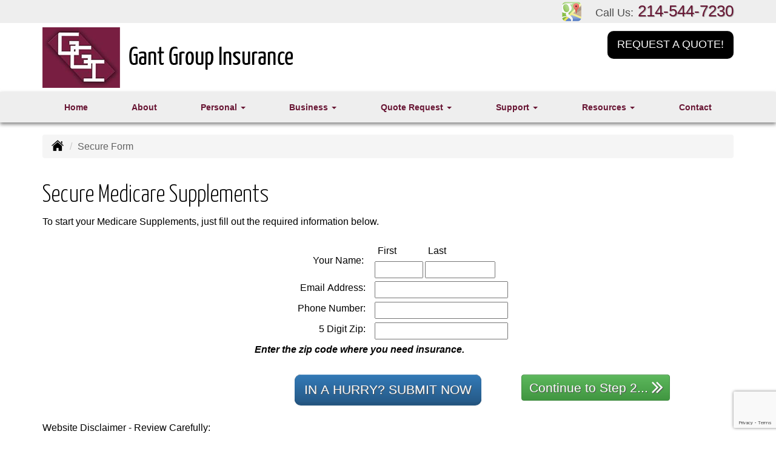

--- FILE ---
content_type: text/html; charset=UTF-8
request_url: https://secureformsolutions.com/form/gantgroup.com/medicare
body_size: 37541
content:
<!DOCTYPE html><html lang="en"><head><meta charset="utf-8"><meta http-equiv="X-UA-Compatible" content="IE=Edge" /><title>Medicare Supplements</title><meta name="viewport" content="width=device-width, initial-scale=1"><meta name="robots" content="noindex, nofollow"><meta name="description" content="Independent insurance agency in  McKinney Texas offering commercial auto, commercial property, personal, home and auto insurance."><base href="https://secureformsolutions.com/assets/gantgroup.com/"><link rel="stylesheet" href="https://maxcdn.bootstrapcdn.com/bootstrap/3.3.4/css/bootstrap.min.css"><link rel="stylesheet" href="https://maxcdn.bootstrapcdn.com/bootstrap/3.3.4/css/bootstrap-theme.min.css"><link rel="stylesheet" href="https://ajax.googleapis.com/ajax/libs/jqueryui/1.12.1/themes/smoothness/jquery-ui.css"><link rel="stylesheet" href="https://maxcdn.bootstrapcdn.com/font-awesome/4.6.2/css/font-awesome.min.css"><link href="https://fonts.googleapis.com/css?family=Yanone+Kaffeesatz:300,400" rel="stylesheet"><link rel="stylesheet" href="design/1780/style.php/style.scss"><!--[if lt IE 9]><link rel="stylesheet" href="design/1780/ie.css"><script src="https://oss.maxcdn.com/html5shiv/3.7.2/html5shiv.min.js"></script><script src="https://oss.maxcdn.com/respond/1.4.2/respond.min.js"></script><![endif]--><!--[if lt IE 8]><link rel="stylesheet" href="https://alicorsolutions.com/scripts/4.2/css/bootstrap-ie7.css"><![endif]--><link rel="icon" href="files/icon-144.png"><link rel="shortcut icon" href="files/favicon.ico"><link rel="apple-touch-icon" sizes="57x57" href="files/icon-57.png" /><link rel="apple-touch-icon" sizes="72x72" href="files/icon-72.png" /><link rel="apple-touch-icon" sizes="114x114" href="files/icon-114.png" /><link rel="apple-touch-icon" sizes="144x144" href="files/icon-144.png" /><meta name="twitter:card" content="summary" /><meta name="twitter:image" content="https://gantgroup.com/files/logo.png" /><meta property="og:url" content="https://gantgroup.com/sfs"><meta property="og:type" content="website"><meta property="og:title" content="Medicare Supplements"><meta property="og:description" content="Independent insurance agency in  McKinney Texas offering commercial auto, commercial property, personal, home and auto insurance.">    <meta property="og:image" content="https://gantgroup.com/files/logo.png">
    <meta name="thumbnail" content="https://gantgroup.com/files/logo.png" />
</head><body class="body-page body-full-width"><header class="masthead"><div class="top-strip-wrapper"><div class="container"><div class="top-strip-inner"><div class="phone-number"><small>Call Us:</small>&nbsp;<a href="tel:2145447230" class="phone-link">214-544-7230</a></div><div class="side-social-container"><ul class="side-social"><li><a href="https://goo.gl/maps/F6YBih138Z92" class="clearfix" aria-label="Visit Google Places (opens in a new tab)" target="_blank"><img src="https://alicorsolutions.com/cdn/social/hot/google.png" alt="" aria-hidden="true"> <span class="social-title">Google Places</span></a></li></ul></div></div></div></div><div class="container"><div class="row"><div class="col-xs-12 col-sm-6 header-logo"><a href="https://gantgroup.com"><img src="files/logo.png" id="logo" alt="Gant Group Insurance"></a></div><div class="col-xs-12 col-sm-6"><div class="get-a-quote"><a href="https://gantgroup.com/online-insurance-quotes" class="btn btn-primary btn-lg">Request a Quote!</a></div><div class="clear"></div></div></div></div><div class="navbar navbar-default" role="navigation"><div class="container"><div class="navbar-header"><button type="button" class="navbar-toggle collapsed" data-toggle="collapse" data-target="#navigation" aria-expanded="false" aria-controls="navigation"><span class="sr-only">Toggle navigation</span><span class="icon-bar"></span><span class="icon-bar"></span><span class="icon-bar"></span></button><a class="navbar-brand visible-xs" href="#">Menu</a></div><div class="collapse navbar-collapse" id="navigation"><ul class="nav nav-justified navbar-nav"><li><a href="https://gantgroup.com/" target="_self" aria-label="Home">Home</a></li><li><a href="https://gantgroup.com/about" target="_self" aria-label="About">About</a></li><li class="dropdown drop-cols-2 hidden-sm"><a target="_self" href="https://gantgroup.com/personal-insurance" class="dropdown-toggle disabled" data-toggle="dropdown" role="button" aria-label="Personal">Personal <span class="caret"></span></a><ul class="dropdown-menu"><li><a target="_self" href="https://gantgroup.com/personal-insurance/car-insurance" aria-label="Auto Insurance">Auto Insurance</a></li><li><a target="_self" href="https://gantgroup.com/personal-insurance/home-insurance" aria-label="Homeowners Insurance">Homeowners Insurance</a></li><li><a target="_self" href="https://gantgroup.com/personal-insurance/umbrella-insurance" aria-label="Personal Umbrella">Personal Umbrella</a></li><li><a target="_self" href="https://gantgroup.com/personal-insurance/atv-insurance" aria-label="ATV">ATV</a></li><li><a target="_self" href="https://gantgroup.com/personal-insurance/boat-insurance" aria-label="Boat &amp; Watercraft">Boat &amp; Watercraft</a></li><li><a target="_self" href="https://gantgroup.com/personal-insurance/collector-car-insurance" aria-label="Collector Car">Collector Car</a></li><li><a target="_self" href="https://gantgroup.com/personal-insurance/condo-insurance" aria-label="Condo Insurance">Condo Insurance</a></li><li><a target="_self" href="https://gantgroup.com/personal-insurance/flood-insurance" aria-label="Flood Insurance">Flood Insurance</a></li><li><a target="_self" href="https://gantgroup.com/personal-insurance/annuities" aria-label="Individual Annuities">Individual Annuities</a></li><li><a target="_self" href="https://gantgroup.com/personal-insurance/disability-insurance" aria-label="Individual Disability">Individual Disability</a></li><li><a target="_self" href="https://gantgroup.com/personal-insurance/individual-life-insurance" aria-label="Individual Life Insurance">Individual Life Insurance</a></li><li><a target="_self" href="https://gantgroup.com/personal-insurance/jewelry-insurance" aria-label="Jewelry Floaters">Jewelry Floaters</a></li><li><a target="_self" href="https://gantgroup.com/personal-insurance/landlord-insurance" aria-label="Landlord Insurance">Landlord Insurance</a></li><li><a target="_self" href="https://gantgroup.com/personal-insurance/long-term-care" aria-label="Long Term Care">Long Term Care</a></li><li><a target="_self" href="https://gantgroup.com/personal-insurance/mobile-home-insurance" aria-label="Manufactured / Mobile Home">Manufactured / Mobile Home</a></li><li><a target="_self" href="https://gantgroup.com/personal-insurance/medicare-supplement" aria-label="Medicare Supplements">Medicare Supplements</a></li><li><a target="_self" href="https://gantgroup.com/personal-insurance/rv-motorhome-insurance" aria-label="Motor Home">Motor Home</a></li><li><a target="_self" href="https://gantgroup.com/personal-insurance/motorcycle-insurance" aria-label="Motorcycle Insurance">Motorcycle Insurance</a></li><li><a target="_self" href="https://gantgroup.com/personal-insurance/recreational-vehicle-insurance" aria-label="Recreational Vehicle">Recreational Vehicle</a></li><li><a target="_self" href="https://gantgroup.com/personal-insurance/renters-insurance" aria-label="Renters Insurance">Renters Insurance</a></li><li><a target="_self" href="https://gantgroup.com/personal-insurance/retirement" aria-label="Retirement">Retirement</a></li><li><a target="_self" href="https://gantgroup.com/personal-insurance/sr22-insurance" aria-label="SR 22">SR 22</a></li></ul></li><li class="dropdown drop-cols-3 hidden-sm"><a target="_self" href="https://gantgroup.com/business-insurance" class="dropdown-toggle disabled" data-toggle="dropdown" role="button" aria-label="Business">Business <span class="caret"></span></a><ul class="dropdown-menu"><li><a target="_self" href="https://gantgroup.com/business-insurance/business-owners-policy" aria-label="Business Owners Policy (BOP)">Business Owners Policy (BOP)</a></li><li><a target="_self" href="https://gantgroup.com/business-insurance/liability-insurance" aria-label="General Liability">General Liability</a></li><li><a target="_self" href="https://gantgroup.com/business-insurance/commercial-property-insurance" aria-label="Commercial Property">Commercial Property</a></li><li><a target="_self" href="https://gantgroup.com/business-insurance/commercial-auto-insurance" aria-label="Commercial Auto">Commercial Auto</a></li><li><a target="_self" href="https://gantgroup.com/business-insurance/commercial-umbrella-insurance" aria-label="Commercial Umbrella">Commercial Umbrella</a></li><li><a target="_self" href="https://gantgroup.com/business-insurance/workers-comp-insurance" aria-label="Workers Compensation">Workers Compensation</a></li><li><a target="_self" href="https://gantgroup.com/business-insurance/builders-risk-insurance" aria-label="Builders Risk">Builders Risk</a></li><li><a target="_self" href="https://gantgroup.com/business-insurance/contractors-insurance" aria-label="Contractors">Contractors</a></li><li><a target="_self" href="https://gantgroup.com/business-insurance/agri-business" aria-label="Agribusiness">Agribusiness</a></li><li><a target="_self" href="https://gantgroup.com/business-insurance/apartment-building-insurance" aria-label="Apartment Building Owners">Apartment Building Owners</a></li><li><a target="_self" href="https://gantgroup.com/business-insurance/auto-body-shop-insurance" aria-label="Auto Body Shops">Auto Body Shops</a></li><li><a target="_self" href="https://gantgroup.com/business-insurance/bond-insurance" aria-label="Bonds">Bonds</a></li><li><a target="_self" href="https://gantgroup.com/business-insurance/church-insurance" aria-label="Church Insurance">Church Insurance</a></li><li><a target="_self" href="https://gantgroup.com/business-insurance/condo-assoc-owners-insurance" aria-label="Condo Association">Condo Association</a></li><li><a target="_self" href="https://gantgroup.com/business-insurance/cyber-liability-insurance" aria-label="Cyber Liability">Cyber Liability</a></li><li><a target="_self" href="https://gantgroup.com/business-insurance/directors-officers-insurance" aria-label="Directors &amp; Officers">Directors &amp; Officers</a></li><li><a target="_self" href="https://gantgroup.com/business-insurance/epli-insurance" aria-label="EPLI Insurance">EPLI Insurance</a></li><li><a target="_self" href="https://gantgroup.com/business-insurance/errors-omissions-insurance" aria-label="Errors and Omissions">Errors and Omissions</a></li><li><a target="_self" href="https://gantgroup.com/business-insurance/farm-insurance" aria-label="Farm &amp; Ranch">Farm &amp; Ranch</a></li><li><a target="_self" href="https://gantgroup.com/business-insurance/group-dental-insurance" aria-label="Group Dental Insurance">Group Dental Insurance</a></li><li><a target="_self" href="https://gantgroup.com/business-insurance/group-health-insurance" aria-label="Group Health Insurance">Group Health Insurance</a></li><li><a target="_self" href="https://gantgroup.com/business-insurance/group-life-insurance" aria-label="Group Life Insurance">Group Life Insurance</a></li><li><a target="_self" href="https://gantgroup.com/business-insurance/group-vision-insurance" aria-label="Group Vision Insurance">Group Vision Insurance</a></li><li><a target="_self" href="https://gantgroup.com/business-insurance/hotel-insurance" aria-label="Hotel / Motel">Hotel / Motel</a></li><li><a target="_self" href="https://gantgroup.com/business-insurance/inland-marine-insurance" aria-label="Inland Marine Insurance">Inland Marine Insurance</a></li><li><a target="_self" href="https://gantgroup.com/business-insurance/jewelers-insurance" aria-label="Jewelers Insurance">Jewelers Insurance</a></li><li><a target="_self" href="https://gantgroup.com/business-insurance/nonprofit-insurance" aria-label="Non-Profit">Non-Profit</a></li><li><a target="_self" href="https://gantgroup.com/business-insurance/oil-gas" aria-label="Oil / Gas Operators">Oil / Gas Operators</a></li><li><a target="_self" href="https://gantgroup.com/business-insurance/outdoor-insurance" aria-label="Outdoor Insurance">Outdoor Insurance</a></li><li><a target="_self" href="https://gantgroup.com/business-insurance/professional-liability-insurance" aria-label="Professional Liability">Professional Liability</a></li><li><a target="_self" href="https://gantgroup.com/business-insurance/restaurant-insurance" aria-label="Restaurant">Restaurant</a></li><li><a target="_self" href="https://gantgroup.com/business-insurance/retail-store-insurance" aria-label="Retail Stores">Retail Stores</a></li><li><a target="_self" href="https://gantgroup.com/business-insurance/self-storage" aria-label="Self Storage Insurance">Self Storage Insurance</a></li><li><a target="_self" href="https://gantgroup.com/business-insurance/special-event-insurance" aria-label="Special Event Insurance">Special Event Insurance</a></li><li><a target="_self" href="https://gantgroup.com/business-insurance/trucking-insurance" aria-label="Truck &amp; Trucking">Truck &amp; Trucking</a></li><li><a target="_self" href="https://gantgroup.com/business-insurance/woodworkers-insurance" aria-label="Woodworkers Insurance">Woodworkers Insurance</a></li><li><a target="_self" href="https://gantgroup.com/business-insurance/benefits-insurance" aria-label="Employee Benefits">Employee Benefits</a></li></ul></li><li class="dropdown drop-cols-3"><a target="_self" href="https://gantgroup.com/online-insurance-quotes" class="dropdown-toggle disabled" data-toggle="dropdown" role="button" aria-label="Quote&nbsp;Request">Quote&nbsp;Request <span class="caret"></span></a><ul class="dropdown-menu"><li><a target="_self" href="https://secureformsolutions.com/form/gantgroup.com/instant-auto-home-quote" aria-label="Instant Auto / Home Quote">Instant Auto / Home Quote</a></li><li><a target="_self" href="https://secureformsolutions.com/form/gantgroup.com/apartmentowners" aria-label="Apartment Building Owners">Apartment Building Owners</a></li><li><a target="_self" href="https://secureformsolutions.com/form/gantgroup.com/autobody" aria-label="Auto Body Shops">Auto Body Shops</a></li><li><a target="_self" href="https://secureformsolutions.com/form/gantgroup.com/auto" aria-label="Auto Insurance">Auto Insurance</a></li><li><a target="_self" href="https://secureformsolutions.com/form/gantgroup.com/boat" aria-label="Boat &amp; Watercraft">Boat &amp; Watercraft</a></li><li><a target="_self" href="https://secureformsolutions.com/form/gantgroup.com/bonds" aria-label="Bonds">Bonds</a></li><li><a target="_self" href="https://secureformsolutions.com/form/gantgroup.com/builders_risk" aria-label="Builders Risk">Builders Risk</a></li><li><a target="_self" href="https://secureformsolutions.com/form/gantgroup.com/business" aria-label="Business Owners Policy (BOP)">Business Owners Policy (BOP)</a></li><li><a target="_self" href="https://secureformsolutions.com/form/gantgroup.com/church" aria-label="Church Insurance">Church Insurance</a></li><li><a target="_self" href="https://secureformsolutions.com/form/gantgroup.com/commauto" aria-label="Commercial Auto">Commercial Auto</a></li><li><a target="_self" href="https://secureformsolutions.com/form/gantgroup.com/comm_building" aria-label="Commercial Property">Commercial Property</a></li><li><a target="_self" href="https://secureformsolutions.com/form/gantgroup.com/condo" aria-label="Condo Association">Condo Association</a></li><li><a target="_self" href="https://secureformsolutions.com/form/gantgroup.com/condominium" aria-label="Condo Insurance">Condo Insurance</a></li><li><a target="_self" href="https://secureformsolutions.com/form/gantgroup.com/contractors" aria-label="Contractors">Contractors</a></li><li><a target="_self" href="https://secureformsolutions.com/form/gantgroup.com/cyberliability" aria-label="Cyber Liability">Cyber Liability</a></li><li><a target="_self" href="https://secureformsolutions.com/form/gantgroup.com/dando" aria-label="Directors &amp; Officers">Directors &amp; Officers</a></li><li><a target="_self" href="https://secureformsolutions.com/form/gantgroup.com/eando" aria-label="Errors and Omissions">Errors and Omissions</a></li><li><a target="_self" href="https://secureformsolutions.com/form/gantgroup.com/farm" aria-label="Farm &amp; Ranch">Farm &amp; Ranch</a></li><li><a target="_self" href="https://secureformsolutions.com/form/gantgroup.com/flood" aria-label="Flood Insurance">Flood Insurance</a></li><li><a target="_self" href="https://secureformsolutions.com/form/gantgroup.com/general" aria-label="General Interest">General Interest</a></li><li><a target="_self" href="https://secureformsolutions.com/form/gantgroup.com/liability" aria-label="General Liability">General Liability</a></li><li><a target="_self" href="https://secureformsolutions.com/form/gantgroup.com/groupdental" aria-label="Group Dental Insurance">Group Dental Insurance</a></li><li><a target="_self" href="https://secureformsolutions.com/form/gantgroup.com/grouphealth" aria-label="Group Health Insurance">Group Health Insurance</a></li><li><a target="_self" href="https://secureformsolutions.com/form/gantgroup.com/grouplife" aria-label="Group Life Insurance">Group Life Insurance</a></li><li><a target="_self" href="https://secureformsolutions.com/form/gantgroup.com/groupvision" aria-label="Group Vision Insurance">Group Vision Insurance</a></li><li><a target="_self" href="https://secureformsolutions.com/form/gantgroup.com/homeowners" aria-label="Homeowners Insurance">Homeowners Insurance</a></li><li><a target="_self" href="https://secureformsolutions.com/form/gantgroup.com/hotel" aria-label="Hotel / Motel">Hotel / Motel</a></li><li><a target="_self" href="https://secureformsolutions.com/form/gantgroup.com/annuity" aria-label="Individual Annuities">Individual Annuities</a></li><li><a target="_self" href="https://secureformsolutions.com/form/gantgroup.com/disability" aria-label="Individual Disability">Individual Disability</a></li><li><a target="_self" href="https://secureformsolutions.com/form/gantgroup.com/life" aria-label="Individual Life Insurance">Individual Life Insurance</a></li><li><a target="_self" href="https://secureformsolutions.com/form/gantgroup.com/jewelers" aria-label="Jewelers Insurance">Jewelers Insurance</a></li><li><a target="_self" href="https://secureformsolutions.com/form/gantgroup.com/jewelry" aria-label="Jewelry Floaters">Jewelry Floaters</a></li><li><a target="_self" href="https://secureformsolutions.com/form/gantgroup.com/landlord" aria-label="Landlord Insurance">Landlord Insurance</a></li><li><a target="_self" href="https://secureformsolutions.com/form/gantgroup.com/ltc" aria-label="Long Term Care">Long Term Care</a></li><li><a target="_self" href="https://secureformsolutions.com/form/gantgroup.com/mobilehome" aria-label="Manufactured / Mobile Home">Manufactured / Mobile Home</a></li><li><a target="_self" href="https://secureformsolutions.com/form/gantgroup.com/medicare" aria-label="Medicare Supplements">Medicare Supplements</a></li><li><a target="_self" href="https://secureformsolutions.com/form/gantgroup.com/motorcycle" aria-label="Motorcycle Insurance">Motorcycle Insurance</a></li><li><a target="_self" href="https://secureformsolutions.com/form/gantgroup.com/nonprofit" aria-label="Non-Profit">Non-Profit</a></li><li><a target="_self" href="https://secureformsolutions.com/form/gantgroup.com/oil" aria-label="Oil / Gas Operators">Oil / Gas Operators</a></li><li><a target="_self" href="https://secureformsolutions.com/form/gantgroup.com/outdoor" aria-label="Outdoor Insurance">Outdoor Insurance</a></li><li><a target="_self" href="https://secureformsolutions.com/form/gantgroup.com/umbrella" aria-label="Personal Umbrella">Personal Umbrella</a></li><li><a target="_self" href="https://secureformsolutions.com/form/gantgroup.com/profliability" aria-label="Professional Liability">Professional Liability</a></li><li><a target="_self" href="https://secureformsolutions.com/form/gantgroup.com/rv" aria-label="Recreational Vehicle">Recreational Vehicle</a></li><li><a target="_self" href="https://secureformsolutions.com/form/gantgroup.com/renters" aria-label="Renters Insurance">Renters Insurance</a></li><li><a target="_self" href="https://secureformsolutions.com/form/gantgroup.com/restaurantquote" aria-label="Restaurant">Restaurant</a></li><li><a target="_self" href="https://secureformsolutions.com/form/gantgroup.com/truck" aria-label="Truck &amp; Trucking">Truck &amp; Trucking</a></li><li><a target="_self" href="https://secureformsolutions.com/form/gantgroup.com/woodquote" aria-label="Woodworkers Insurance">Woodworkers Insurance</a></li><li><a target="_self" href="https://secureformsolutions.com/form/gantgroup.com/workcomp" aria-label="Workers Compensation">Workers Compensation</a></li><li><a target="_self" href="https://secureformsolutions.com/form/gantgroup.com/quickauto" aria-label="Auto Insurance Quick Form">Auto Insurance Quick Form</a></li><li><a target="_self" href="https://secureformsolutions.com/form/gantgroup.com/quickhome" aria-label="Home Insurance Quick Form">Home Insurance Quick Form</a></li></ul></li><li class="dropdown drop-cols-1"><a target="_self" href="https://gantgroup.com/customer-support" class="dropdown-toggle disabled" data-toggle="dropdown" role="button" aria-label="Support">Support <span class="caret"></span></a><ul class="dropdown-menu"><li><a target="_self" href="https://secureformsolutions.com/form/gantgroup.com/feedback" aria-label="Questions & Comments">Questions & Comments</a></li></ul></li><li class="dropdown drop-cols-1 hidden-sm"><a target="_self" href="https://gantgroup.com/customer-resources" class="dropdown-toggle disabled" data-toggle="dropdown" role="button" aria-label="Resources">Resources <span class="caret"></span></a><ul class="dropdown-menu"><li><a target="_self" href="https://gantgroup.com/customer-resources/insurance-companies" aria-label="Our Companies">Our Companies</a></li><li><a target="_self" href="https://gantgroup.com/customer-resources/glossary" aria-label="Common Insurance Terms">Common Insurance Terms</a></li><li><a target="_self" href="https://gantgroup.com/customer-resources/privacy" aria-label="Privacy Policy Statement">Privacy Policy Statement</a></li><li><a target="_self" href="https://gantgroup.com/customer-resources/sitemap" aria-label="Site Map">Site Map</a></li><li><a target="_self" href="https://gantgroup.com/customer-resources/trusted-choice-pledge" aria-label="Pledge of Performance">Pledge of Performance</a></li><li><a target="_self" href="https://secureformsolutions.com/form/gantgroup.com/refer" aria-label="Refer a Friend">Refer a Friend</a></li><li><a target="_self" href="https://gantgroup.com/customer-resources/trusted-choice-news" aria-label=""></a></li><li><a target="_self" href="https://gantgroup.com/customer-resources/faq" aria-label="Frequently Asked Questions">Frequently Asked Questions</a></li></ul></li><li><a href="https://gantgroup.com/contact" target="_self" aria-label="Contact">Contact</a></li></ul></div></div></div></header><div class="content-wrapper"><div class="container"><div class="row"><div class="col-md-12 hidden-xs"><ul class="breadcrumb"><li><a href="./"><img alt="Home Page" src="https://alicorsolutions.com/cdn/icon/64/000000/home.png"></a> <span class="divider"></span></li><li class="active">Secure Form</li></ul></div></div><div class="row"><main class="col-xs-12">  

	<div class="page-footer"><div id="sfs"><div>	
		<div id="title_div">
		<h1>Secure Medicare Supplements</h1>
	</div>
	
    	<div id="form_div">
		 		
		<div id="instructions_div">
			To start your Medicare Supplements, just fill out the required information below.
		</div>
		
        <script src="https://www.google.com/recaptcha/api.js" async defer></script>
        <script>
          function submitStart(token) {
              var input = $("<input>")
                      .attr("type", "hidden")
                      .attr("name", "start")
                      .val("start");
              $('#qqform').append(input).submit();
          }
          function submitQq(token) {
              var input = $("<input>")
                      .attr("type", "hidden")
                      .attr("name", "qq")
                      .val("qq");
              $('#qqform').append(input).submit();
          }
        </script>
		<div id="basics_div" class="sfs-smaller">
			<form id="qqform" name="form1" action="https://secureformsolutions.com/form.php?ref=gantgroup.com&amp;form=medicare" method="post" onsubmit="return checkVals()">
			<input type="hidden" name="form_name" value="medicare" />
			<input type="hidden" name="form_section" value="personal" />
			<input type="hidden" name="form_id" value="54" />
			<input type="hidden" name="form_domain" value="gantgroup.com" />
            <div class="smurf-container"><label for="smurf" style="display:none;">Please leave this feel blank</label><div class="smurf"><input type="text" id="smurf" name="smurf" value="" /></div></div>
			<fieldset class="sfs-fieldset">
									<div class="sfs-input-title"><div id="names">
						<table border="0" cellspacing="0" cellpadding="0">
							<tr>
								<td>&nbsp;</td>
							</tr>
							<tr>
								<td>Your Name:</td>
							</tr>
						</table>
						</div>
					</div>
					<div class="sfs-input-wrapper">
						<table border="0" cellspacing="0" cellpadding="0" style="margin-bottom:5px;">
							<tr>
                                <td class="fine_print" style="padding-left:5px"><label for="fname">First <span class="sr-only">Name</span></label></td>
								<td class="fine_print" style="padding-left:5px"><label for="lname">Last <span class="sr-only">Name</span></label></td>
							</tr>
							<tr>
								<td><input type="text" name="fname" id="fname" style="width: 80px" /></td>
								<td><input type="text" name="lname" id="lname" style="width: 116px" /></td>
							</tr>
						</table>
					</div>
				<label>
					<div class="sfs-input-title">Email Address:</div>
					<div class="sfs-input-wrapper"><input type="text" name="email" id="email" style="width: 200px" /></div>
				</label>
				<label>
					<div class="sfs-input-title">Phone Number:</div>
					<div class="sfs-input-wrapper"><input type="text" name="phone" id="phone" style="width: 200px" /></div>
				</label>
				<label>
					<div class="sfs-input-title">
													5 Digit Zip:
											</div>
					<div class="sfs-input-wrapper"><input type="text" name="zip" id="zip" style="width: 200px" /></div>
				</label>
				<p>
					<strong><em>Enter the zip code where you need insurance.</em></strong>
				</p>
												<label>
					<div class="row sfs-submit-row">
						<input type="hidden" name="token" value="13919f8c918b21aeacf3730cfec9ec8f" />
						<div class="col-xs-12 col-sm-7 col-md-12 sfs-btn-qq-wrapper">
															<button type="submit" id="sfs-one-qq" class="btn btn-primary sfs-btn-one g-recaptcha" name="qq" value="qq" data-sitekey="6LfRl8IZAAAAACbxaSQmUwN4BWefaYIj6gMQBmiR" data-callback='submitQq'>In a Hurry? Submit Now</button>
													</div>
						<div class="col-xs-12 col-sm-5 sfs-btn-start-wrapper">
							<button type="submit" id="sfs-one-start" class="btn btn-success sfs-btn-one g-recaptcha" name="start" value="start" data-sitekey="6LfRl8IZAAAAACbxaSQmUwN4BWefaYIj6gMQBmiR" data-callback='submitStart'>
								Continue to Step 2...
								<i class="fa fa-angle-double-right"></i>
							</button>
						</div>
					</div>
				</label>
			</fieldset>
			</form>
		</div>
			</div>
    	
	    
        		<div id="disclaimer_div" class="fine_print">
			Website Disclaimer - Review Carefully:<br /><br />
                            <strong>We do not offer every plan available in your area. Any information we provide is limited to those plans we do offer in your area. Please&nbsp; contact Medicare.gov or 1-800-MEDICARE to get information on all of your options.</strong>
                <br><br>
                                                    			This is a solicitation for insurance. 
			<strong>Insurance coverage cannot be bound or changed via submission of this online form/application, e-mail, voicemail or facsimile. No binder, insurance policy, change, addition, and/or deletion to insurance coverage goes into effect unless and until confirmed directly with a licensed agent.</strong>
			Note any proposal of insurance we may present to you will be based upon the values developed and exposures to loss disclosed to us on this online form/application and/or in communications with us. All coverages are subject to the terms, conditions and exclusions of the actual policy issued. Not all policies or coverages are available in every state. You also agree to release us from any liability if this information is accidentally viewed by unauthorized persons. We will only use this information for insurance quoting purposes and not distribute to other parties. 
		</div>
			
</div>
</div></div></main></div></div></div><div class="carriers-scroll"></div><div class="question-wrapper">
	<div class="question-inner">
		<div class="question-question">Have a question? We're here to help.</div>
		<a href="https://gantgroup.com/contact" class="btn btn-primary btn-lg question-button">
			Contact Us
		</a>
	</div>
</div><footer><div class="container"><div class="visible-xs"><div class="social-nav-container"><a href="https://goo.gl/maps/F6YBih138Z92" target="_blank" aria-label="Visit Google Local (opens in a new tab)"><em class="fa fa-map-o"></em><span class="sr-only">Google Local</span></a></div></div><div class="row columns hidden-xs"><div class="hidden-xs col-sm-3"><ul><li class="footer-column-first"><a href="customer-resources/sitemap" aria-label="Site Map">Navigation</a></li><li><a href="https://gantgroup.com/">Home</a></li><li><a href="https://gantgroup.com/about">About</a></li><li><a href="https://gantgroup.com/online-insurance-quotes">Quote&nbsp;Request</a></li><li><a href="https://gantgroup.com/customer-support">Support</a></li><li><a href="https://gantgroup.com/customer-resources">Resources</a></li><li><a href="https://gantgroup.com/customer-resources/insurance-companies">Our Companies</a></li><li><a href="https://gantgroup.com/contact">Contact</a></li><li><a href="https://gantgroup.com/customer-resources/privacy">Privacy Policy Statement</a></li></ul></div><div class="col-sm-3"><ul><li class="footer-column-first"><a href="personal-insurance" aria-label="Personal">Personal Lines</a></li><li><a href="https://gantgroup.com/personal-insurance/car-insurance">Auto Insurance</a></li><li><a href="https://gantgroup.com/personal-insurance/home-insurance">Homeowners Insurance</a></li><li><a href="https://gantgroup.com/personal-insurance/boat-insurance">Boat &amp; Watercraft</a></li><li><a href="https://gantgroup.com/personal-insurance/motorcycle-insurance">Motorcycle Insurance</a></li><li><a href="https://gantgroup.com/personal-insurance/atv-insurance">ATV</a></li><li><a href="https://gantgroup.com/personal-insurance/collector-car-insurance">Collector Car</a></li><li><a href="https://gantgroup.com/personal-insurance/condo-insurance">Condo Insurance</a></li><li><a href="https://gantgroup.com/personal-insurance/disability-insurance">Individual Disability</a></li><li><a href="https://gantgroup.com/personal-insurance/flood-insurance">Flood Insurance</a></li><li><a href="https://gantgroup.com/personal-insurance/individual-life-insurance">Individual Life Insurance</a></li></ul></div><div class="col-sm-3"><ul><li class="footer-column-first"><a href="business-insurance" aria-label="Business">Commercial Lines</a></li><li><a href="https://gantgroup.com/business-insurance/business-owners-policy">Business Owners Policy (BOP)</a></li><li><a href="https://gantgroup.com/business-insurance/commercial-property-insurance">Commercial Property</a></li><li><a href="https://gantgroup.com/business-insurance/commercial-auto-insurance">Commercial Auto</a></li><li><a href="https://gantgroup.com/business-insurance/liability-insurance">General Liability</a></li><li><a href="https://gantgroup.com/business-insurance/workers-comp-insurance">Workers Compensation</a></li><li><a href="https://gantgroup.com/business-insurance/agri-business">Agribusiness</a></li><li><a href="https://gantgroup.com/business-insurance/bond-insurance">Bonds</a></li><li><a href="https://gantgroup.com/business-insurance/builders-risk-insurance">Builders Risk</a></li><li><a href="https://gantgroup.com/business-insurance/church-insurance">Church Insurance</a></li><li><a href="https://gantgroup.com/business-insurance/commercial-umbrella-insurance">Commercial Umbrella</a></li></ul></div><div class="col-sm-3"><ul><li class="footer-column-first"><a href="online-insurance-quotes" aria-label="Quote Request">Quote Request Forms</a></li><li><a href="https://secureformsolutions.com/form/gantgroup.com/instant-auto-home-quote" target="_self" aria-label="Instant Auto / Home Quote">Instant Auto / Home Quote</a></li><li><a href="https://secureformsolutions.com/form/gantgroup.com/apartmentowners" target="_self" aria-label="Apartment Building Owners">Apartment Building Owners</a></li><li><a href="https://secureformsolutions.com/form/gantgroup.com/autobody" target="_self" aria-label="Auto Body Shops">Auto Body Shops</a></li><li><a href="https://secureformsolutions.com/form/gantgroup.com/auto" target="_self" aria-label="Auto Insurance">Auto Insurance</a></li><li><a href="https://secureformsolutions.com/form/gantgroup.com/boat" target="_self" aria-label="Boat &amp; Watercraft">Boat &amp; Watercraft</a></li><li><a href="https://secureformsolutions.com/form/gantgroup.com/bonds" target="_self" aria-label="Bonds">Bonds</a></li><li><a href="https://secureformsolutions.com/form/gantgroup.com/builders_risk" target="_self" aria-label="Builders Risk">Builders Risk</a></li><li><a href="https://secureformsolutions.com/form/gantgroup.com/business" target="_self" aria-label="Business Owners Policy (BOP)">Business Owners Policy (BOP)</a></li><li><a href="https://secureformsolutions.com/form/gantgroup.com/church" target="_self" aria-label="Church Insurance">Church Insurance</a></li><li><a href="https://secureformsolutions.com/form/gantgroup.com/commauto" target="_self" aria-label="Commercial Auto">Commercial Auto</a></li></ul></div></div><div class="row"><div class="col-xs-12"><div class="contact-horizontal">1807 West Street&nbsp;McKinney, TX 75069 | <strong>Phone: <a href="tel:2145447230" class="phone-link">214-544-7230</a></strong> | Fax: 214-544-7231&nbsp;| <a href="https://secureformsolutions.com/form/gantgroup.com/contact" aria-label="Secure Contact Form">Contact Us</a> | <a href="https://gantgroup.com/contact">Get Map</a></div></div></div><div class="row"><div class="col-xs-12"><div class="footer-cities">Located in <a href="contact">McKinney, Texas</a>.&nbsp;We also serve the Allen, Frisco, Plano, Richardson,  and Sherman areas.&nbsp;- Licensed in&nbsp;Texas</div></div></div><div class="row"><div class="col-xs-12"><div class="footer-copyright">Site by: <a href="https://alicorsolutions.com/" target="_blank" aria-label="Visit Alicor Solutions (opens in a new tab)">AlicorSolutions.com</a>&nbsp;&bullet;&nbsp;&copy; 2025 Gant Group Insurance</div></div></div></div></footer><script src="https://ajax.googleapis.com/ajax/libs/jquery/1.12.4/jquery.min.js"></script>			<script src="https://ajax.googleapis.com/ajax/libs/jqueryui/1.12.1/jquery-ui.min.js"></script>
			<script>
				$(function() {
					$( ".datepicker" ).datepicker();
				});
			</script>
			<script src="https://maxcdn.bootstrapcdn.com/bootstrap/3.3.4/js/bootstrap.min.js"></script><script src="https://alicorsolutions.com/scripts/4.2/js/jssor.slider.mini.js"></script><script>
	var jsOptions = {
		SlideDuration: 750,
		AutoPlayInterval: 3250,
		Fade: false,
		ArrowNavigatorOptions: {
			AutoCenter: 2
		},
		BulletNavigatorOptions: {
			AutoCenter: 1
		},
	};
</script><script>
	$(document).ready(function(){
		$('.banner-link').on('mouseenter',function(){
			$('.banner-group').hide();
			var $banner = $(this).attr('data-link');
			$('#'+$banner).show();
			
			$('.banner-link').removeClass('active');
			$(this).addClass('active');
		});
		
		/** STICKY NAV **/
		var stickyNavTop = $('.masthead').height();
		//$('.top-wrapper').css('height', stickyNavTop);

		var stickyNav = function() {
			var scrollTop = $(window).scrollTop();

			if (scrollTop > stickyNavTop) {
				if (! $('.navbar-default').hasClass('fixed')) {
					$('.navbar-default').addClass('fixed');
					//stickyNavTop = $('.top-content').height();
					//$('.top-wrapper').css('height', stickyNavTop);
					//$('.masthead').hide().addClass('fixed').slideDown();
				}
			} else {
				$('.navbar-default').removeClass('fixed');
				//stickyNavTop = $('.top-content').height();
				//$('.top-wrapper').css('height', stickyNavTop);
			}
		};

		stickyNav();

		$(window).scroll(function() {
			stickyNav();
		});
		
		$('.qq-sticky-button').click(function(e) {
			var $container = $('.qq-sticky-container');
			if ($container.hasClass('open')) {
				$container.removeClass('open').animate({
					right: "0"
				}, 1000);
			} else {
				$container.addClass('open').animate({
					right: "400px"
				}, 1000);
			}
		});
	});
</script><script src="https://alicorsolutions.com/scripts/4.2/js/shared.js"></script><script src="design/1780/script.js"></script></body></html>


--- FILE ---
content_type: text/html; charset=utf-8
request_url: https://www.google.com/recaptcha/api2/anchor?ar=1&k=6LfRl8IZAAAAACbxaSQmUwN4BWefaYIj6gMQBmiR&co=aHR0cHM6Ly9zZWN1cmVmb3Jtc29sdXRpb25zLmNvbTo0NDM.&hl=en&v=7gg7H51Q-naNfhmCP3_R47ho&size=invisible&anchor-ms=20000&execute-ms=30000&cb=bfehx3smhqwo
body_size: 49120
content:
<!DOCTYPE HTML><html dir="ltr" lang="en"><head><meta http-equiv="Content-Type" content="text/html; charset=UTF-8">
<meta http-equiv="X-UA-Compatible" content="IE=edge">
<title>reCAPTCHA</title>
<style type="text/css">
/* cyrillic-ext */
@font-face {
  font-family: 'Roboto';
  font-style: normal;
  font-weight: 400;
  font-stretch: 100%;
  src: url(//fonts.gstatic.com/s/roboto/v48/KFO7CnqEu92Fr1ME7kSn66aGLdTylUAMa3GUBHMdazTgWw.woff2) format('woff2');
  unicode-range: U+0460-052F, U+1C80-1C8A, U+20B4, U+2DE0-2DFF, U+A640-A69F, U+FE2E-FE2F;
}
/* cyrillic */
@font-face {
  font-family: 'Roboto';
  font-style: normal;
  font-weight: 400;
  font-stretch: 100%;
  src: url(//fonts.gstatic.com/s/roboto/v48/KFO7CnqEu92Fr1ME7kSn66aGLdTylUAMa3iUBHMdazTgWw.woff2) format('woff2');
  unicode-range: U+0301, U+0400-045F, U+0490-0491, U+04B0-04B1, U+2116;
}
/* greek-ext */
@font-face {
  font-family: 'Roboto';
  font-style: normal;
  font-weight: 400;
  font-stretch: 100%;
  src: url(//fonts.gstatic.com/s/roboto/v48/KFO7CnqEu92Fr1ME7kSn66aGLdTylUAMa3CUBHMdazTgWw.woff2) format('woff2');
  unicode-range: U+1F00-1FFF;
}
/* greek */
@font-face {
  font-family: 'Roboto';
  font-style: normal;
  font-weight: 400;
  font-stretch: 100%;
  src: url(//fonts.gstatic.com/s/roboto/v48/KFO7CnqEu92Fr1ME7kSn66aGLdTylUAMa3-UBHMdazTgWw.woff2) format('woff2');
  unicode-range: U+0370-0377, U+037A-037F, U+0384-038A, U+038C, U+038E-03A1, U+03A3-03FF;
}
/* math */
@font-face {
  font-family: 'Roboto';
  font-style: normal;
  font-weight: 400;
  font-stretch: 100%;
  src: url(//fonts.gstatic.com/s/roboto/v48/KFO7CnqEu92Fr1ME7kSn66aGLdTylUAMawCUBHMdazTgWw.woff2) format('woff2');
  unicode-range: U+0302-0303, U+0305, U+0307-0308, U+0310, U+0312, U+0315, U+031A, U+0326-0327, U+032C, U+032F-0330, U+0332-0333, U+0338, U+033A, U+0346, U+034D, U+0391-03A1, U+03A3-03A9, U+03B1-03C9, U+03D1, U+03D5-03D6, U+03F0-03F1, U+03F4-03F5, U+2016-2017, U+2034-2038, U+203C, U+2040, U+2043, U+2047, U+2050, U+2057, U+205F, U+2070-2071, U+2074-208E, U+2090-209C, U+20D0-20DC, U+20E1, U+20E5-20EF, U+2100-2112, U+2114-2115, U+2117-2121, U+2123-214F, U+2190, U+2192, U+2194-21AE, U+21B0-21E5, U+21F1-21F2, U+21F4-2211, U+2213-2214, U+2216-22FF, U+2308-230B, U+2310, U+2319, U+231C-2321, U+2336-237A, U+237C, U+2395, U+239B-23B7, U+23D0, U+23DC-23E1, U+2474-2475, U+25AF, U+25B3, U+25B7, U+25BD, U+25C1, U+25CA, U+25CC, U+25FB, U+266D-266F, U+27C0-27FF, U+2900-2AFF, U+2B0E-2B11, U+2B30-2B4C, U+2BFE, U+3030, U+FF5B, U+FF5D, U+1D400-1D7FF, U+1EE00-1EEFF;
}
/* symbols */
@font-face {
  font-family: 'Roboto';
  font-style: normal;
  font-weight: 400;
  font-stretch: 100%;
  src: url(//fonts.gstatic.com/s/roboto/v48/KFO7CnqEu92Fr1ME7kSn66aGLdTylUAMaxKUBHMdazTgWw.woff2) format('woff2');
  unicode-range: U+0001-000C, U+000E-001F, U+007F-009F, U+20DD-20E0, U+20E2-20E4, U+2150-218F, U+2190, U+2192, U+2194-2199, U+21AF, U+21E6-21F0, U+21F3, U+2218-2219, U+2299, U+22C4-22C6, U+2300-243F, U+2440-244A, U+2460-24FF, U+25A0-27BF, U+2800-28FF, U+2921-2922, U+2981, U+29BF, U+29EB, U+2B00-2BFF, U+4DC0-4DFF, U+FFF9-FFFB, U+10140-1018E, U+10190-1019C, U+101A0, U+101D0-101FD, U+102E0-102FB, U+10E60-10E7E, U+1D2C0-1D2D3, U+1D2E0-1D37F, U+1F000-1F0FF, U+1F100-1F1AD, U+1F1E6-1F1FF, U+1F30D-1F30F, U+1F315, U+1F31C, U+1F31E, U+1F320-1F32C, U+1F336, U+1F378, U+1F37D, U+1F382, U+1F393-1F39F, U+1F3A7-1F3A8, U+1F3AC-1F3AF, U+1F3C2, U+1F3C4-1F3C6, U+1F3CA-1F3CE, U+1F3D4-1F3E0, U+1F3ED, U+1F3F1-1F3F3, U+1F3F5-1F3F7, U+1F408, U+1F415, U+1F41F, U+1F426, U+1F43F, U+1F441-1F442, U+1F444, U+1F446-1F449, U+1F44C-1F44E, U+1F453, U+1F46A, U+1F47D, U+1F4A3, U+1F4B0, U+1F4B3, U+1F4B9, U+1F4BB, U+1F4BF, U+1F4C8-1F4CB, U+1F4D6, U+1F4DA, U+1F4DF, U+1F4E3-1F4E6, U+1F4EA-1F4ED, U+1F4F7, U+1F4F9-1F4FB, U+1F4FD-1F4FE, U+1F503, U+1F507-1F50B, U+1F50D, U+1F512-1F513, U+1F53E-1F54A, U+1F54F-1F5FA, U+1F610, U+1F650-1F67F, U+1F687, U+1F68D, U+1F691, U+1F694, U+1F698, U+1F6AD, U+1F6B2, U+1F6B9-1F6BA, U+1F6BC, U+1F6C6-1F6CF, U+1F6D3-1F6D7, U+1F6E0-1F6EA, U+1F6F0-1F6F3, U+1F6F7-1F6FC, U+1F700-1F7FF, U+1F800-1F80B, U+1F810-1F847, U+1F850-1F859, U+1F860-1F887, U+1F890-1F8AD, U+1F8B0-1F8BB, U+1F8C0-1F8C1, U+1F900-1F90B, U+1F93B, U+1F946, U+1F984, U+1F996, U+1F9E9, U+1FA00-1FA6F, U+1FA70-1FA7C, U+1FA80-1FA89, U+1FA8F-1FAC6, U+1FACE-1FADC, U+1FADF-1FAE9, U+1FAF0-1FAF8, U+1FB00-1FBFF;
}
/* vietnamese */
@font-face {
  font-family: 'Roboto';
  font-style: normal;
  font-weight: 400;
  font-stretch: 100%;
  src: url(//fonts.gstatic.com/s/roboto/v48/KFO7CnqEu92Fr1ME7kSn66aGLdTylUAMa3OUBHMdazTgWw.woff2) format('woff2');
  unicode-range: U+0102-0103, U+0110-0111, U+0128-0129, U+0168-0169, U+01A0-01A1, U+01AF-01B0, U+0300-0301, U+0303-0304, U+0308-0309, U+0323, U+0329, U+1EA0-1EF9, U+20AB;
}
/* latin-ext */
@font-face {
  font-family: 'Roboto';
  font-style: normal;
  font-weight: 400;
  font-stretch: 100%;
  src: url(//fonts.gstatic.com/s/roboto/v48/KFO7CnqEu92Fr1ME7kSn66aGLdTylUAMa3KUBHMdazTgWw.woff2) format('woff2');
  unicode-range: U+0100-02BA, U+02BD-02C5, U+02C7-02CC, U+02CE-02D7, U+02DD-02FF, U+0304, U+0308, U+0329, U+1D00-1DBF, U+1E00-1E9F, U+1EF2-1EFF, U+2020, U+20A0-20AB, U+20AD-20C0, U+2113, U+2C60-2C7F, U+A720-A7FF;
}
/* latin */
@font-face {
  font-family: 'Roboto';
  font-style: normal;
  font-weight: 400;
  font-stretch: 100%;
  src: url(//fonts.gstatic.com/s/roboto/v48/KFO7CnqEu92Fr1ME7kSn66aGLdTylUAMa3yUBHMdazQ.woff2) format('woff2');
  unicode-range: U+0000-00FF, U+0131, U+0152-0153, U+02BB-02BC, U+02C6, U+02DA, U+02DC, U+0304, U+0308, U+0329, U+2000-206F, U+20AC, U+2122, U+2191, U+2193, U+2212, U+2215, U+FEFF, U+FFFD;
}
/* cyrillic-ext */
@font-face {
  font-family: 'Roboto';
  font-style: normal;
  font-weight: 500;
  font-stretch: 100%;
  src: url(//fonts.gstatic.com/s/roboto/v48/KFO7CnqEu92Fr1ME7kSn66aGLdTylUAMa3GUBHMdazTgWw.woff2) format('woff2');
  unicode-range: U+0460-052F, U+1C80-1C8A, U+20B4, U+2DE0-2DFF, U+A640-A69F, U+FE2E-FE2F;
}
/* cyrillic */
@font-face {
  font-family: 'Roboto';
  font-style: normal;
  font-weight: 500;
  font-stretch: 100%;
  src: url(//fonts.gstatic.com/s/roboto/v48/KFO7CnqEu92Fr1ME7kSn66aGLdTylUAMa3iUBHMdazTgWw.woff2) format('woff2');
  unicode-range: U+0301, U+0400-045F, U+0490-0491, U+04B0-04B1, U+2116;
}
/* greek-ext */
@font-face {
  font-family: 'Roboto';
  font-style: normal;
  font-weight: 500;
  font-stretch: 100%;
  src: url(//fonts.gstatic.com/s/roboto/v48/KFO7CnqEu92Fr1ME7kSn66aGLdTylUAMa3CUBHMdazTgWw.woff2) format('woff2');
  unicode-range: U+1F00-1FFF;
}
/* greek */
@font-face {
  font-family: 'Roboto';
  font-style: normal;
  font-weight: 500;
  font-stretch: 100%;
  src: url(//fonts.gstatic.com/s/roboto/v48/KFO7CnqEu92Fr1ME7kSn66aGLdTylUAMa3-UBHMdazTgWw.woff2) format('woff2');
  unicode-range: U+0370-0377, U+037A-037F, U+0384-038A, U+038C, U+038E-03A1, U+03A3-03FF;
}
/* math */
@font-face {
  font-family: 'Roboto';
  font-style: normal;
  font-weight: 500;
  font-stretch: 100%;
  src: url(//fonts.gstatic.com/s/roboto/v48/KFO7CnqEu92Fr1ME7kSn66aGLdTylUAMawCUBHMdazTgWw.woff2) format('woff2');
  unicode-range: U+0302-0303, U+0305, U+0307-0308, U+0310, U+0312, U+0315, U+031A, U+0326-0327, U+032C, U+032F-0330, U+0332-0333, U+0338, U+033A, U+0346, U+034D, U+0391-03A1, U+03A3-03A9, U+03B1-03C9, U+03D1, U+03D5-03D6, U+03F0-03F1, U+03F4-03F5, U+2016-2017, U+2034-2038, U+203C, U+2040, U+2043, U+2047, U+2050, U+2057, U+205F, U+2070-2071, U+2074-208E, U+2090-209C, U+20D0-20DC, U+20E1, U+20E5-20EF, U+2100-2112, U+2114-2115, U+2117-2121, U+2123-214F, U+2190, U+2192, U+2194-21AE, U+21B0-21E5, U+21F1-21F2, U+21F4-2211, U+2213-2214, U+2216-22FF, U+2308-230B, U+2310, U+2319, U+231C-2321, U+2336-237A, U+237C, U+2395, U+239B-23B7, U+23D0, U+23DC-23E1, U+2474-2475, U+25AF, U+25B3, U+25B7, U+25BD, U+25C1, U+25CA, U+25CC, U+25FB, U+266D-266F, U+27C0-27FF, U+2900-2AFF, U+2B0E-2B11, U+2B30-2B4C, U+2BFE, U+3030, U+FF5B, U+FF5D, U+1D400-1D7FF, U+1EE00-1EEFF;
}
/* symbols */
@font-face {
  font-family: 'Roboto';
  font-style: normal;
  font-weight: 500;
  font-stretch: 100%;
  src: url(//fonts.gstatic.com/s/roboto/v48/KFO7CnqEu92Fr1ME7kSn66aGLdTylUAMaxKUBHMdazTgWw.woff2) format('woff2');
  unicode-range: U+0001-000C, U+000E-001F, U+007F-009F, U+20DD-20E0, U+20E2-20E4, U+2150-218F, U+2190, U+2192, U+2194-2199, U+21AF, U+21E6-21F0, U+21F3, U+2218-2219, U+2299, U+22C4-22C6, U+2300-243F, U+2440-244A, U+2460-24FF, U+25A0-27BF, U+2800-28FF, U+2921-2922, U+2981, U+29BF, U+29EB, U+2B00-2BFF, U+4DC0-4DFF, U+FFF9-FFFB, U+10140-1018E, U+10190-1019C, U+101A0, U+101D0-101FD, U+102E0-102FB, U+10E60-10E7E, U+1D2C0-1D2D3, U+1D2E0-1D37F, U+1F000-1F0FF, U+1F100-1F1AD, U+1F1E6-1F1FF, U+1F30D-1F30F, U+1F315, U+1F31C, U+1F31E, U+1F320-1F32C, U+1F336, U+1F378, U+1F37D, U+1F382, U+1F393-1F39F, U+1F3A7-1F3A8, U+1F3AC-1F3AF, U+1F3C2, U+1F3C4-1F3C6, U+1F3CA-1F3CE, U+1F3D4-1F3E0, U+1F3ED, U+1F3F1-1F3F3, U+1F3F5-1F3F7, U+1F408, U+1F415, U+1F41F, U+1F426, U+1F43F, U+1F441-1F442, U+1F444, U+1F446-1F449, U+1F44C-1F44E, U+1F453, U+1F46A, U+1F47D, U+1F4A3, U+1F4B0, U+1F4B3, U+1F4B9, U+1F4BB, U+1F4BF, U+1F4C8-1F4CB, U+1F4D6, U+1F4DA, U+1F4DF, U+1F4E3-1F4E6, U+1F4EA-1F4ED, U+1F4F7, U+1F4F9-1F4FB, U+1F4FD-1F4FE, U+1F503, U+1F507-1F50B, U+1F50D, U+1F512-1F513, U+1F53E-1F54A, U+1F54F-1F5FA, U+1F610, U+1F650-1F67F, U+1F687, U+1F68D, U+1F691, U+1F694, U+1F698, U+1F6AD, U+1F6B2, U+1F6B9-1F6BA, U+1F6BC, U+1F6C6-1F6CF, U+1F6D3-1F6D7, U+1F6E0-1F6EA, U+1F6F0-1F6F3, U+1F6F7-1F6FC, U+1F700-1F7FF, U+1F800-1F80B, U+1F810-1F847, U+1F850-1F859, U+1F860-1F887, U+1F890-1F8AD, U+1F8B0-1F8BB, U+1F8C0-1F8C1, U+1F900-1F90B, U+1F93B, U+1F946, U+1F984, U+1F996, U+1F9E9, U+1FA00-1FA6F, U+1FA70-1FA7C, U+1FA80-1FA89, U+1FA8F-1FAC6, U+1FACE-1FADC, U+1FADF-1FAE9, U+1FAF0-1FAF8, U+1FB00-1FBFF;
}
/* vietnamese */
@font-face {
  font-family: 'Roboto';
  font-style: normal;
  font-weight: 500;
  font-stretch: 100%;
  src: url(//fonts.gstatic.com/s/roboto/v48/KFO7CnqEu92Fr1ME7kSn66aGLdTylUAMa3OUBHMdazTgWw.woff2) format('woff2');
  unicode-range: U+0102-0103, U+0110-0111, U+0128-0129, U+0168-0169, U+01A0-01A1, U+01AF-01B0, U+0300-0301, U+0303-0304, U+0308-0309, U+0323, U+0329, U+1EA0-1EF9, U+20AB;
}
/* latin-ext */
@font-face {
  font-family: 'Roboto';
  font-style: normal;
  font-weight: 500;
  font-stretch: 100%;
  src: url(//fonts.gstatic.com/s/roboto/v48/KFO7CnqEu92Fr1ME7kSn66aGLdTylUAMa3KUBHMdazTgWw.woff2) format('woff2');
  unicode-range: U+0100-02BA, U+02BD-02C5, U+02C7-02CC, U+02CE-02D7, U+02DD-02FF, U+0304, U+0308, U+0329, U+1D00-1DBF, U+1E00-1E9F, U+1EF2-1EFF, U+2020, U+20A0-20AB, U+20AD-20C0, U+2113, U+2C60-2C7F, U+A720-A7FF;
}
/* latin */
@font-face {
  font-family: 'Roboto';
  font-style: normal;
  font-weight: 500;
  font-stretch: 100%;
  src: url(//fonts.gstatic.com/s/roboto/v48/KFO7CnqEu92Fr1ME7kSn66aGLdTylUAMa3yUBHMdazQ.woff2) format('woff2');
  unicode-range: U+0000-00FF, U+0131, U+0152-0153, U+02BB-02BC, U+02C6, U+02DA, U+02DC, U+0304, U+0308, U+0329, U+2000-206F, U+20AC, U+2122, U+2191, U+2193, U+2212, U+2215, U+FEFF, U+FFFD;
}
/* cyrillic-ext */
@font-face {
  font-family: 'Roboto';
  font-style: normal;
  font-weight: 900;
  font-stretch: 100%;
  src: url(//fonts.gstatic.com/s/roboto/v48/KFO7CnqEu92Fr1ME7kSn66aGLdTylUAMa3GUBHMdazTgWw.woff2) format('woff2');
  unicode-range: U+0460-052F, U+1C80-1C8A, U+20B4, U+2DE0-2DFF, U+A640-A69F, U+FE2E-FE2F;
}
/* cyrillic */
@font-face {
  font-family: 'Roboto';
  font-style: normal;
  font-weight: 900;
  font-stretch: 100%;
  src: url(//fonts.gstatic.com/s/roboto/v48/KFO7CnqEu92Fr1ME7kSn66aGLdTylUAMa3iUBHMdazTgWw.woff2) format('woff2');
  unicode-range: U+0301, U+0400-045F, U+0490-0491, U+04B0-04B1, U+2116;
}
/* greek-ext */
@font-face {
  font-family: 'Roboto';
  font-style: normal;
  font-weight: 900;
  font-stretch: 100%;
  src: url(//fonts.gstatic.com/s/roboto/v48/KFO7CnqEu92Fr1ME7kSn66aGLdTylUAMa3CUBHMdazTgWw.woff2) format('woff2');
  unicode-range: U+1F00-1FFF;
}
/* greek */
@font-face {
  font-family: 'Roboto';
  font-style: normal;
  font-weight: 900;
  font-stretch: 100%;
  src: url(//fonts.gstatic.com/s/roboto/v48/KFO7CnqEu92Fr1ME7kSn66aGLdTylUAMa3-UBHMdazTgWw.woff2) format('woff2');
  unicode-range: U+0370-0377, U+037A-037F, U+0384-038A, U+038C, U+038E-03A1, U+03A3-03FF;
}
/* math */
@font-face {
  font-family: 'Roboto';
  font-style: normal;
  font-weight: 900;
  font-stretch: 100%;
  src: url(//fonts.gstatic.com/s/roboto/v48/KFO7CnqEu92Fr1ME7kSn66aGLdTylUAMawCUBHMdazTgWw.woff2) format('woff2');
  unicode-range: U+0302-0303, U+0305, U+0307-0308, U+0310, U+0312, U+0315, U+031A, U+0326-0327, U+032C, U+032F-0330, U+0332-0333, U+0338, U+033A, U+0346, U+034D, U+0391-03A1, U+03A3-03A9, U+03B1-03C9, U+03D1, U+03D5-03D6, U+03F0-03F1, U+03F4-03F5, U+2016-2017, U+2034-2038, U+203C, U+2040, U+2043, U+2047, U+2050, U+2057, U+205F, U+2070-2071, U+2074-208E, U+2090-209C, U+20D0-20DC, U+20E1, U+20E5-20EF, U+2100-2112, U+2114-2115, U+2117-2121, U+2123-214F, U+2190, U+2192, U+2194-21AE, U+21B0-21E5, U+21F1-21F2, U+21F4-2211, U+2213-2214, U+2216-22FF, U+2308-230B, U+2310, U+2319, U+231C-2321, U+2336-237A, U+237C, U+2395, U+239B-23B7, U+23D0, U+23DC-23E1, U+2474-2475, U+25AF, U+25B3, U+25B7, U+25BD, U+25C1, U+25CA, U+25CC, U+25FB, U+266D-266F, U+27C0-27FF, U+2900-2AFF, U+2B0E-2B11, U+2B30-2B4C, U+2BFE, U+3030, U+FF5B, U+FF5D, U+1D400-1D7FF, U+1EE00-1EEFF;
}
/* symbols */
@font-face {
  font-family: 'Roboto';
  font-style: normal;
  font-weight: 900;
  font-stretch: 100%;
  src: url(//fonts.gstatic.com/s/roboto/v48/KFO7CnqEu92Fr1ME7kSn66aGLdTylUAMaxKUBHMdazTgWw.woff2) format('woff2');
  unicode-range: U+0001-000C, U+000E-001F, U+007F-009F, U+20DD-20E0, U+20E2-20E4, U+2150-218F, U+2190, U+2192, U+2194-2199, U+21AF, U+21E6-21F0, U+21F3, U+2218-2219, U+2299, U+22C4-22C6, U+2300-243F, U+2440-244A, U+2460-24FF, U+25A0-27BF, U+2800-28FF, U+2921-2922, U+2981, U+29BF, U+29EB, U+2B00-2BFF, U+4DC0-4DFF, U+FFF9-FFFB, U+10140-1018E, U+10190-1019C, U+101A0, U+101D0-101FD, U+102E0-102FB, U+10E60-10E7E, U+1D2C0-1D2D3, U+1D2E0-1D37F, U+1F000-1F0FF, U+1F100-1F1AD, U+1F1E6-1F1FF, U+1F30D-1F30F, U+1F315, U+1F31C, U+1F31E, U+1F320-1F32C, U+1F336, U+1F378, U+1F37D, U+1F382, U+1F393-1F39F, U+1F3A7-1F3A8, U+1F3AC-1F3AF, U+1F3C2, U+1F3C4-1F3C6, U+1F3CA-1F3CE, U+1F3D4-1F3E0, U+1F3ED, U+1F3F1-1F3F3, U+1F3F5-1F3F7, U+1F408, U+1F415, U+1F41F, U+1F426, U+1F43F, U+1F441-1F442, U+1F444, U+1F446-1F449, U+1F44C-1F44E, U+1F453, U+1F46A, U+1F47D, U+1F4A3, U+1F4B0, U+1F4B3, U+1F4B9, U+1F4BB, U+1F4BF, U+1F4C8-1F4CB, U+1F4D6, U+1F4DA, U+1F4DF, U+1F4E3-1F4E6, U+1F4EA-1F4ED, U+1F4F7, U+1F4F9-1F4FB, U+1F4FD-1F4FE, U+1F503, U+1F507-1F50B, U+1F50D, U+1F512-1F513, U+1F53E-1F54A, U+1F54F-1F5FA, U+1F610, U+1F650-1F67F, U+1F687, U+1F68D, U+1F691, U+1F694, U+1F698, U+1F6AD, U+1F6B2, U+1F6B9-1F6BA, U+1F6BC, U+1F6C6-1F6CF, U+1F6D3-1F6D7, U+1F6E0-1F6EA, U+1F6F0-1F6F3, U+1F6F7-1F6FC, U+1F700-1F7FF, U+1F800-1F80B, U+1F810-1F847, U+1F850-1F859, U+1F860-1F887, U+1F890-1F8AD, U+1F8B0-1F8BB, U+1F8C0-1F8C1, U+1F900-1F90B, U+1F93B, U+1F946, U+1F984, U+1F996, U+1F9E9, U+1FA00-1FA6F, U+1FA70-1FA7C, U+1FA80-1FA89, U+1FA8F-1FAC6, U+1FACE-1FADC, U+1FADF-1FAE9, U+1FAF0-1FAF8, U+1FB00-1FBFF;
}
/* vietnamese */
@font-face {
  font-family: 'Roboto';
  font-style: normal;
  font-weight: 900;
  font-stretch: 100%;
  src: url(//fonts.gstatic.com/s/roboto/v48/KFO7CnqEu92Fr1ME7kSn66aGLdTylUAMa3OUBHMdazTgWw.woff2) format('woff2');
  unicode-range: U+0102-0103, U+0110-0111, U+0128-0129, U+0168-0169, U+01A0-01A1, U+01AF-01B0, U+0300-0301, U+0303-0304, U+0308-0309, U+0323, U+0329, U+1EA0-1EF9, U+20AB;
}
/* latin-ext */
@font-face {
  font-family: 'Roboto';
  font-style: normal;
  font-weight: 900;
  font-stretch: 100%;
  src: url(//fonts.gstatic.com/s/roboto/v48/KFO7CnqEu92Fr1ME7kSn66aGLdTylUAMa3KUBHMdazTgWw.woff2) format('woff2');
  unicode-range: U+0100-02BA, U+02BD-02C5, U+02C7-02CC, U+02CE-02D7, U+02DD-02FF, U+0304, U+0308, U+0329, U+1D00-1DBF, U+1E00-1E9F, U+1EF2-1EFF, U+2020, U+20A0-20AB, U+20AD-20C0, U+2113, U+2C60-2C7F, U+A720-A7FF;
}
/* latin */
@font-face {
  font-family: 'Roboto';
  font-style: normal;
  font-weight: 900;
  font-stretch: 100%;
  src: url(//fonts.gstatic.com/s/roboto/v48/KFO7CnqEu92Fr1ME7kSn66aGLdTylUAMa3yUBHMdazQ.woff2) format('woff2');
  unicode-range: U+0000-00FF, U+0131, U+0152-0153, U+02BB-02BC, U+02C6, U+02DA, U+02DC, U+0304, U+0308, U+0329, U+2000-206F, U+20AC, U+2122, U+2191, U+2193, U+2212, U+2215, U+FEFF, U+FFFD;
}

</style>
<link rel="stylesheet" type="text/css" href="https://www.gstatic.com/recaptcha/releases/7gg7H51Q-naNfhmCP3_R47ho/styles__ltr.css">
<script nonce="-wmOBoSQ0hzy0UzTitBNPQ" type="text/javascript">window['__recaptcha_api'] = 'https://www.google.com/recaptcha/api2/';</script>
<script type="text/javascript" src="https://www.gstatic.com/recaptcha/releases/7gg7H51Q-naNfhmCP3_R47ho/recaptcha__en.js" nonce="-wmOBoSQ0hzy0UzTitBNPQ">
      
    </script></head>
<body><div id="rc-anchor-alert" class="rc-anchor-alert"></div>
<input type="hidden" id="recaptcha-token" value="[base64]">
<script type="text/javascript" nonce="-wmOBoSQ0hzy0UzTitBNPQ">
      recaptcha.anchor.Main.init("[\x22ainput\x22,[\x22bgdata\x22,\x22\x22,\[base64]/[base64]/bmV3IFpbdF0obVswXSk6Sz09Mj9uZXcgWlt0XShtWzBdLG1bMV0pOks9PTM/bmV3IFpbdF0obVswXSxtWzFdLG1bMl0pOks9PTQ/[base64]/[base64]/[base64]/[base64]/[base64]/[base64]/[base64]/[base64]/[base64]/[base64]/[base64]/[base64]/[base64]/[base64]\\u003d\\u003d\x22,\[base64]\\u003d\\u003d\x22,\x22woHChVjDt8Kqf0/CusO6VR/DhsObYgs4wqN/wrsuwrvCuEvDucOBw4EsdsOsLcONPsKzUsOtTMO/ZsKlB8K9wpEAwoIbwrAAwo5QSMKLcXzCmsKCZA8SXREVOMOTbcKVD8Kxwp9BQHLCtFfCnkPDl8Ofw5tkTyzDiMK7wrbCn8OwwovCvcOjw6lhUMKQBQ4GwqzCr8OySQbCikFlVsKSOWXDicK7wpZrMMKfwr1pw6/[base64]/DuGbCksKowprDggVUK2XDvMOoeXMdCsK8ZRoewrrDtSHCn8KlFGvCr8OTO8OJw5zCm8Ohw5fDncK0wrXClER/wqU/L8KVw5wFwrlIwrjCognDt8O0bi7CjcOfa37Do8OgbXJBDsOIR8KUwqXCvMOlw77Dm14cEWrDscKswrdkwovDlmbCg8Kuw6PDs8OZwrM4w5zDisKKSSjDrRhQMz/DuiJow75BNnPDhyvCrcKBXyHDtMKlwqAHIRFJG8OYCMK9w43DmcKbwq3CpkU8YlLCgMOHH8KfwoZhZWLCjcKjwrXDoxEWSgjDrMOjWMKdwp7CrAVewrtKwqrCoMOhSsOiw5/CiW7ChyEPw5bDhgxDwpvDscKvwrXCh8KOWsOVwqzCvlTCo3TCgXF0w6bDkGrCvcK2DGYMZ8O+w4DDlgBzJRHDkMOaDMKUwqnDszTDsMObD8OED0ZLVcOXacOufCc5asOMIsKowo/CmMKMwqvDiRRIw6lJw7/DgsOiDMKPW8K4E8OeF8OoacKrw73DjnPCkmPDjGB+KcKHw5LCg8O2woLDn8KgcsOmwo3Dp0M0KCrClgHDrwNHO8Kcw4bDuRXDk2Y8KsOBwrtvwo5SQinClH8pQ8KuwoPCm8Ouw7hEa8KRDcKcw6x0wqUhwrHDgsK7wqkdTEHCv8K4wps1wp0CO8OdasKhw5/DhjU7Y8O6PcKyw7zDisO1VC9Xw53DnQzDgCvCjQNsGlMsHyLDn8O6PjATwoXCjXnCm2jCicKowprDmcKRcy/[base64]/wpDCqATCn0TClXfDpH7DjAzCs8K+wqNyTcONbmBQP8KgecKkMAxEHAbChQXDucORw4fCgRR4wpkaakYZw6YYwqpkwrPCn0DDhmFYw6s2dVnCrcKhw6/Cp8OQHXh+S8K0Mnc+wrc0NMKSSsOwccKQwoRNw7DDp8K1w71lw41eaMKuw6zCnlXDoCZWwqvDmcOXKMKBwqlWJHvCtTLCoMK6DcO2A8KXFC/[base64]/[base64]/DvcKEIsOYH8KLw6VtUsKqbsKzwpgxwoEeJ3APbMOvbDTDj8KQwqvDo8Kcw4rCv8OqfcKgYMOKNMOtaMOXw4p0wr3Ci2zCnktzJVvCr8KMf23DjQAicEjDomEhwos6N8KNe2bCmABlwpc4wqrClz/Dr8ONw6dQw4wDw6YFQQzDucOgwpNncGJlwrLChBrCh8ONDMOFccObwpzCpi1WMiVcWRvConPDmgvDiEfDkEMbWSAHc8K/PTXCrHPCqUbDmsKtw7XDgcOTAMKnwrY+LMOmHcO/wqvCqE3CpTJbEsKowrU+AlNybkskBcOtW0TDp8Orw5kRw6d7wpFpHQLDlAjCnsOhw7/Cl1Y8w57CvGRXw7vDkwTDtQYIIRnDu8Kqw5TCn8KRwoxZw7vDuD3Ch8OAw7DCn1zCrjDCgMOQfU1GCcOIwrd/wqvDqVJgw6t4wo1/LcOOw6IbXwDCrsK2wpVLwog8XMKQP8KDwodvwrk0w7Z0w4fCuDPDmcOkZFvDuDN2w7vDh8Onw6tQJmDDisOAw4dawoxvZgfChnBWwpnCjzYiwrA8woLCkALDu8KmXT8/w7EUwrsyfcOmw7l3w7bDnMKAIBEMcWRGYCQEEBTDhcKILH9lwpTDu8OZw6vCkMKzw7h4wr/CmsO3w4/[base64]/Dk8OcwpPDqMOnR8KeGGAfw77DmUV0wpd0Y8K3YG/CqcOowpbCicOyw6jDsMO2AMK+LcOcw7bCkwjCssK4w7gPOHRhw53Di8OSIsKMZsKXHcK/w6llEloBHQBbfk/DvBfCmmPCpsKAwqrDk2nDnMOQe8KIfMOoOB0two86FH8EwqISwp7DicOSwp1rRXLCp8O/wonCsGPDtcKvwoYTYcOywqcxB8O6SxTCiygdwoFVS0TDuAbCsSrCtMOsdcKnFW/[base64]/DpmPDvcOkw74+wrhRLDZqwoPCskBlV1FqY8OKw7XDvhDDgMOGJ8OADTh0d2TCtXfCrsOiw7bCpgnChcO1NsKEw7gkw4PDkcOWw750BMO6F8OAw4LCtG9CHRrDpAbCr2rCm8K/a8OzMw8aw5gzClTCrsKNE8Ktw7UNwoUow6xewp7DjcKNwrbDmGsSH13DpsOCw43CuMO9wovDqShiwrZxw7XDt3/[base64]/ScOQw5HCriHCvDbDggDCnsOqwqRsw4/CmcOyK8OHeMKOwpEmwqUlCxXDrcKlwp7CiMKLN2vDqcK/wq/Djhw9w5Qxw60Pw7RXNFZHw7PDhcKUd3hjw4F3TDREeMKsaMOwwrBMdG/[base64]/CvMOOesKtw4zDvQbDkMO6wr/Cj8ONRkVfMsKSwo4jw57CmcKow7zCqhXDi8Knwp4KaMKawotTG8KVwr1VL8KjJcKLw5tHGsKaFcOhw5fDr1UxwrBAwql/[base64]/DrsKnfDfCiAXDsMOGwo5GwqbDnlvDk8O7CsK/[base64]/DpQ9qwq/CmX80w73CgWkNX1JvXSxPTxtjw5Q1dcKRT8KsCB7CvUTCvMKVw604YzTDhGhOwp3CiMKPwpDDlsKMw7/DtcKOw64Qw6rDujDDgsKNF8OOwr8zwosDw49XXcORYUnCpiFkw6XDssK6R37DuBBGwqZSPcODwrXCnUbCt8K4MwLDuMK5AGbChMOkFDPCqwXDnWEgUcKsw6MFw67DlHLCrsK7wr/[base64]/ZTALw5RPwo5EKcOYw7sgNB5bYMKPHcKSwqnCvjPCtcOTwqLChQLDujLDhsKSA8Oqw5xCWsKBAMKJRhXDrcOowr/DoG91wpXDicKbfRDDosKewq7CuA3Du8KEZHBiw69qNsO3w5U7w4nCo2LDhzQtRMOgwp58AMKuZ0DCkzBSw4nDvcOzJcKVwozCtVHDm8OXESnCkwXDkMO8DcOibMOlwrPDi8O7PMOmwofDg8K3w4/[base64]/Dl07ClzfCm8KBwpEewozDll/CtMOPdsOEWH3DrMO7JMK9NcOCwpsOw5JOw4UCRkbCgU/CmA7CsMOpE2NLEQHCnHQxwqsKfQfCh8KZYAxYFcK3w7dKw7nCkxzDhcKbw5Eow7/[base64]/DgkARw7BALTnDuHHDj8KWw5NVaxDCnMK5ZD4Nwr7DvMOXw6vDlwptXsKGw65/w54FG8OuBMOIW8KZwpoVcMOmO8KoUcOYwpDClsOASxVRKQBQDBlYwrVgw7TDuMKCfcO8bTvDgMKLQ2I4CMOTKsKPw7rDt8K4NTtaw6DDrQfDiVLDv8OmwobDtkZnw4l9diLCsW/CmsKKw6BCcwkAGkDDtVHCkFjCnsKFbsOwwpjCny9/[base64]/DocK+PcO/w4Ezw79+wofCscOwN8Oiw446w7ZVdFPCksOIcsKrwoLCn8O0wqVbw6nCocOgfUQ5wrvDpcOywpxZw6nDjMOww7U5w5HDqmPDuD0xLjtGwoxFwr3CgS3ChwvCp2ILRXkiSsOoNcOXwo3Cth3DhwzCrMOmUhsMacKXQAUJw5cLe3JawrQVwqnCo8K9w43DisOYewZjw7/[base64]/CsXrDkMKCw5BGKTorwoHDlsOsw7nCm2UZS1kKLlzCmcK2wqXDvcKjw4ULw5kXw4LDnsOpw6pYOGfCs03DgEJpXFTDvcO3HMKfDkxywqPDg0k+TCXCuMKmwr8fYcOyNVB/IXUUwrFhw5PCusOIw6zCth0yw47CpsOiw4nCsS4LeSlLwp/ClHBFwo5bDsK1e8OXWw1zwqbCncOLagAwbyTCncKDGzTCisKZcQlLJhsKw6sEdlPCtsKDWcKgwpl1wp3Dm8OHR0/Cn2FgKS5QLMKjw5PDsl/DtMOtw4g5WW1XwpplKsKXd8K1wq1PXUoOS8OcwrMPRy9PIAzDuBvDj8OXNcOFw70Hw7lGdsOww5osMsOKwoUyOzPDmcKfYcOPw57DrMO7wqLClGjDjMOiw7lCLMKDfcO7ZF3CoTfClcKfNn3Du8K/OcKYOX/DkMOwBC80wpfDvsKdJsKYFkfCvAXDmsOrw4nDkBgYIC85wphfwoIsw5XDoGvDs8KTw6zDlB4HWz8wwpAFVCg7cDnDhMOVLMK8GEhoFSfDjMKaZ2DDvcKVK0bDj8O2HMOcw5IPwr8aUDvCuMKMwo3Do8OIw7/DgcK9w7fCsMOkw5zCv8OyFsKVdg7DgTHCjcOGT8K/woILWHQSLW/Cp1ISfUvCtR8Yw50mW15rLMKgwq/CvcO1wpbClTXCtGzDhiZNGcOkJcOswq0MZz3CslJAw453wr3CtR9MwpnCkjLDu0odYRTDgDvDtxpSw4MjTcKqMsKBGXrCv8KUwqXCksOfwr/Dg8OkWsKQXsKdw55FwqnDmMOFwqkNwrjCscKyAGjDtg5qwozCjBXDqmLDl8Kxwps4w7fDoGbCklhkK8OzwqrCgcOYFF3CtcORwoJNw6XCoiTCr8KeVMOewqvDkMKIw4EuWMOkDsONw4HDiBHChMOcwo3Ci2DDkW8MVcKiZcKaQsKzw7Rlwq/DsSkIS8OKw73CrH8YOcO2woTDq8OyLMK+w5PDuMOHwoBxZCgLwpI3XsOqw5zDvCQhw6rDqUjCtgfCpsKQw4MdS8KUwoAIAk5Gw4/DiFN7F0kIX8KVfcOOdAbCoi7CvFMPMBwUw5rCo1Q3HcKkIcOqNxLDrnZ3LcKWw7EIFsOlwrdeCsKtwozCozcLRklGQRVcNcOfw4/DgsOoH8KXwolJw4/CqRfCmDd2w5/Cq1LCq8KywqE1wpTDklTClkxuwqc+w4jDvSoowrgEw73CkGbCrChWKWdYVHp8wo7CksOeLcKrZCcqZcO9wonDjsOLw6rCtsOawo8vODjDgSUcwoQJQ8KdwpzDgk/Cn8Oow4wmw7TCpcKWUyTCvcKUw4/DpkYnHDXDkMORwrt1JFpDdsO8w4/CksKJOH4swr3Cn8K6w7nCqMKHwq8dJcOJTcOew5pLw7LDqiZbViMrNcOURXLCj8OUKSNuw47Dj8KBwo9Nfj3CryjCmMKkBcOmdR7CihZaw7YXKmfDqMOycMKVAWREZMOZPEdPw6gUw7bCnMOXYzDCoTBpwr/DqsORwp82wrPDvMOyw7/DqWPDnX5MwrbCi8KhwoAHDGl4w59xw4c5w5jCp3ZZcX7ClyXDnzl+P18AKsOpdmQPwoZZRwlgWCrDk1wGwpDDg8Kcw6IpGQ7DmEIkwrsSw6fCsCBuTMKeaGp4wrR+EcKvw5kKwonCqFQnwrbDocO+OlrDmxvDoyZCwq8/AsKiw78fwr/CmcOZw4jCuBZsTcK9UcObGyXCkg3Dl8KXwog8X8K5w4siSMO2w7Vvwop6JcK/KWXCgEvClcKuGAQVw4oaQDLDny0zwprCn8OufsKRTsOQE8KGwojCscOzwoMfw7l+WR7DvG1kCEtUw7okc8KswocEwoPDkRwFCcKCIwNvUcOfwoDDijtNw5dhf0jDlwbCsiDCjW7Dl8K/[base64]/b8KWwqR4wqBUMXDCp8OBVsOCFjZ+RcKeBMKJwr3CoMOhw7NOaibCqMOxwrArZ8OJw6XDq3fDokh3woUyw4gDwo7Cp1cFw5DDrnDDk8OoVlIAHEcKw63Dqx43w4hjAyYpeApVwqNJw7zCqxDDl3fCjElbw7Iqw4ofw5JSBcKIKUnDhGDDtMKzw5RvOEkywo/CoDYmQ8OJLcKsHMOoY1sGLcOvegsRw6EZwo9uCMOFwrHCgcOBd8K7wrzCp0FSagzCry3DncO8XFPDjcKHQANnZ8Oqwr8gYGTDl1vCvhjDjsKCCHXCqcOYwr8oLgBAPlDCv1/Cj8KgOG5rw751fTDDncKawpVGw4UjIsKDw6tWw4/CgMKsw5xNOwF7CCfDhMKASjDCvMKsw7PDusKCw5ACKcKIVHdQVhfDjcOZwpsoKi3DpcKQw5dWSE09wrMwDBnDoQ/[base64]/CsMKcwrrCjxTDo1fCvRJ4w7M2wpXDqcOowpHCliYGwr/DkELCpMKKw4wkw6/Dv2rCmxYOUXMYJyfCmMKvwqh1woHDnCrDlMKdwodew6vDm8KMA8K1AsOVNWfCoAYiw5XCrcOdw4vDo8O8G8KzABAdwqRXRhnClcKpw64/w5rDilTCoTXCqcKIJcOlwoQAwo8KSBDDtVrDoyoUaQDCvSLDoMKYSWnCj34jw6TCpcOhw4LCilNLw6hgJG/Cu3Fqw4vDhcOIUsOMPH4qAwPDpyPDrsO/w7jDlsOTwovCp8KNwoV7w4PChMOSZAQEwq5Hwp/CuVLDhsK/[base64]/w4M7wpjDusOaw54tw4/ClmwYw7VRbMKiOSnDriZcwqJ+wq5zRTfDrA58woBMaMOSwqEaCMKbwo9Tw74EM8OSAlI0CMOCP8K2dxsdw4AiT0PDscOpF8KJw5nCpi7DrEPCtMKZw4/DnlR/SsO9w43CrsOGbsOKwqN2woLDtcOTXMKrRsOJw4/[base64]/[base64]/O8OwdEbChVXDlynDqwcqCFBAclQow50Ew73Co1XDmMKhbDAKIynChMKEw6YVwoRoC1TCjsOLwrHDpcKCw4vCuSLDgMOTw40hw6fDrsKww541PwLDh8OXdcK6HMO+V8KnV8OpKsKtfVhGOBnDkxvDg8OzETjCmcK/wqvCkcOBw7vDoC7CkSUcwrvCpV0xfTTDuX4aw6LCmHnDrTIvUi/ClSxVCMKWw6UcYnbCvcO8MMOWwpvCjsKqwp/CjcOEwrw1wodHw5PClQQsFWdqI8KdwrVfw41dwocvwq/CvcO2S8KDYcOkCF5gcmoCwqp4esK1AMOoesOfw5cFw40qw6nCtk8IcsOmw5nDrsOfwqw9w6/CpnjDgMOxfMKdOwETVEPDq8Ofw6XDsMOZw5jCjjvChDMLwphFasKywqzDjAzChMKpNcKJZDTDosO2XH8lwqfDqsO3Un7ChhElw7HDjm89N09FRFt6w6A+Zmttw5/[base64]/Ck8Ogwp9GFsK6d2rCicKTwpjCum5UMMODJAjDjSXCi8OMYj8cw6VAEMO9wozChmRtCVtDwqjCvVDDucKyw5PCvxnCn8OMJCzDiWE2w61RwqjCuVbDtMO/wq7ChsKeTmQmScOIYG8Ww6LDv8OlIQ0Iw6ExwpzCqMKPaXZpAMOEwp0JJ8KNFH8vw47DpcO8wpBVY8OIT8Kmwqgcw50CWMO8w6ktw6HCusOgXmLDqMKjw4lOwoE8wpTCvMKddw1vQMKLIcKQKHfDnSvDvMKWwpMewqhLwp3CrUoJKlvCsMKzw6DDmsK/w6HCswosHQIiw7o2w6DCn2V3NVHChFXDhMOCw6PDvj7Dg8OoJEbCuMO/QAnDo8O9w49DWsOzw77DmGPDssO5CsKiUcO7wqLClm7CvcKOTsOTw4nDiiNQw4kRXMOQwpPCm248wpt8woDCq0LDiAAtw4LDjE/DpwUQOsO/IQ/[base64]/Di0bDr8OJITfCmsKgP3fDi8OnMsKnEcKaFsOUw4zDgRPDiMOawosIOMK7esOTN2EKdMOEw7PCtsKyw5AmwobDuhvCtsKaJXbDsMOnYl1Nw5XDn8KewpRDw4XCnhvCqsOrw4tqwrHCssKkF8K5w58sdlwAFHPDn8KtKsKCwqzCpm3Dg8KMwoPDpMKSwp7DsAEKCz/ClDbCnHI7Bw5xwqMsUcKFDFZRwoDClxbDrlPCjsK5AcKrw6Y2R8OTwqfCiGHDuwYrw5rCh8KPWl0Kw4PCrGRgV8K1FXvCnsOPYMOIwpkMw5QRwqZdwp3DozDCmMOmw54uw67DksKCw4EKJjHDgynDvsO0w7FuwqrCrm/[base64]/ChXTCr39rwoTDlcODw6XDkQ/[base64]/[base64]/BRrCsQNXNcO/w5d/wpMww4nCr1XDlcO0w797Oh96wr4Dw6ZkwpIGCWZgwqXDh8OcNMKOw7/CpiIKwr46AzNkw5fCssKPw6tCw5nDohEUw6/Dlz1/Q8OhEcORw7PCsDZBw6jDhzsWDH3ClzhJw7Axw6zDtjtywrU/[base64]/TMKvcGIUw7YJw5HCgVErZSjCsjjCkMKZd11Zw7BSw7dZbsKycn5aw7jCjsK5w7sxw5fDpHTDo8OsAws7SjxJw5QmWsK+w6XDkzYyw5/Cuj4gYiHDgsORw6XCpcO7wrw/[base64]/DusOkwrdaw5zChxXDgwkfwrcPwoPDpMOQw7MPdHbDlcKKbjBVTn19wolvI37ChsOjQMOCFmBWw5Flwr9vGcKuS8OIw7zDoMK7w6bCpAYHQcKYO1DChnh0HRQLwqJgRGIuW8KRP0V9SRxkZ3wcYlwxG8OXRxdHwo/DvEjDpsKbw6ESwrjDlDXDo2BfesKMwpvCv30aN8KSG0XCucODwqcjw5jCkHUgwoXCtcObw63CucOxJcKewprDqFZtD8Ouwr5GwrghwoxNBVM6N0AtKcK8wpPDhcKLFsKuwo/CmGpHw4/Cumo3wo1yw6gww5Egc8KnFsOwwq1QR8OVwqtaagBVwr4CC1pXw5gZI8O8wpXDiBDDn8KmwpHCoD7CkCbCkMO+Y8OiO8O1wqImwr87SMKjwroyb8Kzwpkpw4XDtR/DvXt3bDvDryMmNsKGwr/Dl8K8B2nCrFROw4M8wpQVwq3CjTMmYm/CucOvwpccwqLDlcKqw51GEl08wobDscOcw4jDucKewqdMG8KNw6nCrMKrb8O0dMOwT0t5G8Oow7bCli8gwrPDnUgTw4AZwpDDtWYTdsKbVMOJWcKSXcKIw4I/EcKBIT/[base64]/[base64]/w5/CgWQubMOwwqJpwrQCw4nDsHwGEcOqwqsqJcK5wqABfhpsw7HDsMKsLsK/w5DDucKbIcKUOgDDjMObwpRVwqzDvcK8woXCrcK7XsOvLQsgw75JZ8KXQ8OIbAUNw4cuNybDtkoSEAskw5vDlMKawrt7wofDtMO8QzjCpSHCocKDTcOyw53Ct2PCisOlGcOXM8O+fFgmw4ggQsKtLsOQEMKyw7fCuXXDksKfw4QaJMOrN2zDpUURwr0/T8KhGTtFdMO5woFxd1zCiUbDlFXCqSLCl0R/wqYHw47Do0DCggYSw7JXwp/DqkjDj8O1d3fCun/[base64]/CgsOlQ8O6wpxffMO6dGrCnVATe8K4wp7DsXPDm8KOLgwBAxrCqTsMw7Y1S8Opw43DpDhlwpYjwrjDiBjCmH3Cj3vDhcKpwqhRP8K0PsK9w5ZxwobCvjzDpsKUw4PDiMOcCsK+ZcOEPQAOwr3CtB7CuR/DlVp5w4Jew4bDi8OPw6tHDsKXWsOMw7zDrsKxS8KKwrvChUPCsF/CuR/Cgk1zw4RCU8KOwrdLE1ImwpnDlV5ZcRXDrQrCnMOJQUNVw5PCjAPDu1Iuwot5wqjCjMOAwpBQY8O9DMKAW8OHw4g1wq3DmzMMIsOoNMKIw4rDnMKGwqLDp8O0XsOww43CjsOJw7fDtcKzw5hPwqFGYh0nI8Ktw5XDr8OjPG0HGmYFwp8lJGvDrMORFsOhw7TCvsOFw5/DrMOIG8OBLh7Dm8KwRcOCfwLCt8Kawpw9w4rDlMObw5fCnAnCk3PCjMKeRxbClEfCkhUmwpfCtMOzw4oOwpzCqMKdP8KfwqvCuMKGwpFQKcKdwpjDikfChE7CtXrDqyPDmcKycsKZwofDqsO5wo/DuMOPw43Dm2HClsOgAMOeLRPCtcKxcsOfw4wiEElXCcOiAcO6cgw3fEPDmsOGw5PCosO3wrR0w48EMXTDmGLDh3jDtMOpwp3Cg28Sw7FLayQpw5fCtDbDvAs6HXzDrSoLw57CmifDo8OkwrDDrWjCgMOKw5s5w4oOwoAYwr/Dg8OqwovCtTlWTwV9VURPwp7CnsKmwrXCrMKFwqjCiRvCgUprZD0uPMK8dyTDjQ4EwrDDgsKXJsKcwqleAsOSwq/CvcOKwqIdw73DncO9w7HDk8K0YMKjQgjDnMKLw6jCmmDDhC7CsMOowqfCpRUOwpU+w64awqbDscOAIAJcdhLDocKbHyvCpMKew7PDqkYsw5HDu07CksKPwpbChVbCi2owXXh1wpLDixzDuGNsVsKOwrc/[base64]/w5wrwpFAE27Ci8KRNgoNMxgBw4/DhRwswrTCksKeAi/CscKMwqzCj13DrzzDjcKswrHDhsKgw71GMcOgwoTCqlfDonjCl2bDvwg8w4pbwrfDgUrDlD4dXsKlX8K6w7xqw4RtSDbCmxduwppZAcK/NApFw6cHwopUwpJnw4fDjMOpw43DqsKNwqQAw6pyw5bDvsKYWz3Cr8OrN8OvwoVKS8KbcR4Uw6cew6jCjcK4byJ+wrJvw73CtEtWw5RGASd/LsOUWgnDg8K+w7zDrmzDmRc6eDwke8KQZsOAwpfDnX9WSlXCm8OfM8OKA2VvClhow6nCsBA+CnUbw4vDp8Opw7FuwovDglAfQwkvw7LCpREbw7vDnMKRw5MKw4EVMjrCisOScMOUw48UOsKLw4d1MgrDuMOhIsOrYcOvIA/CnVbDnR/CsGLCpMK8IMKXBcO0I2PDlj/DoDLDr8OOw4vCrsKEw7YRc8Ojw7xpOgbCqnnCn2PDiHDDow8cX3DDo8Orw7/DicK9wp/CpWNUDFjCll5Zc8K9wqXCp8KDwrjDvyXCikhcXkIFdHhhXwrCnHDDicOawq/CpsOiVcOfwojDrMKGSEHDvzHDkivCl8KLPMKFwrXDjMKEw4LDmsOnHQtFwoV8wrvDlwpxwofCoMKIw68ww6IXwq7CisKwJBfDl3XCosOAwqMjwrImTcKuw4rDjWrDssOaw6bDpsO6Y0bDqcO/w5bDtwTCm8KwUWzClVABw4rCpcORwqs2H8O8w4zCrGdEw5Faw73CgMKZV8OEIjvDkcOQfWPCqXEUw4LCj0sVw7RGw54YVUTDl2lFw6NpwrVxwqklwp1ewq9/[base64]/ClhzDnMOeVcK4VsOEXwfCmMK1fsO6P8KFXSfDrhU6R1nCr8OfLMKSw63DmsKbf8Ojw6I1w4EWwpDDjARZQQ/DtG/Csx8REsOjKsKKUMOWbsOqLcKuw6osw63DvRPCvcOcaMOKwrrCglPCjsORw5EPWRYPw4M3wrbCmATCpjDDmCVqesOMBcO2w71dAMKCw7ViVhXDi0ZAwozDgybDu2R8RzbDh8OGEMO4Y8Oiw5UGw78EZ8OAB1tZwoLDksOvw63Cq8KODGkhM8OWb8KVw7/Dp8OPIsKlHMKPwphjZcOFRMOoc8OYFsOPRsOnwqbCsCFowqZnfMKzdCs/PMKcwoTDiAXCqwh4w7fCjGDCucK3w4fDgAHCjsOWwp7DgMOqZsOBNy7CocOuD8OrHQBtd21WUhXCkHxvw5HCk1DCs0/CsMOhVMOpXGwgBH/ClcKqw58gCQjDnMOgwqHDoMKJw4QZHsKewrFudcKKGsOdUsO0w4/DucKeEXPCvB90FBI3w4Q+L8Ordj1TTMOhwo7Cq8O+wqd9NMOww5/DiBMLwrDDlMOdw67DicKHwrZ+w7zCuFjDjw/[base64]/CjXZCS8KkwoDCj8OcTMOJcMO7a1bDiMKjwqkOw6VXwrlfYsOkw41Dw7jCosKYMcKkMVjDosOqwpPDmcOHW8OGG8Orw4EUwoU7fUY2w4/DiMOvwpzClxXDncO4w5pSw4bDsWLCqERqLcOhw7bDkHtzIGjCkHoYA8KpBsKsA8OeMXjDpQ9ywoDCocOgNm7CvS4VUsOsAsK7wp8dQ1PDgRFEwoPCqBh8wpnDpDwYe8K/Z8O+MHzCtcOqwoTDuibDhVEPHsO+w7vDvsOzFzrDmsK4GcOzw5Z/d2zDlVUsw67DoS4Swohiw7EHwpjCt8K8w7jCtA0/wr3CrysQA8KyO1ZkdsO/[base64]/[base64]/DvFwuw5I5IcKoL17CmsOTw6DCtcKlLcKZRzBLwqxywqQVw7tOwqEGEsKGKyxkBTBVO8OjN1nDkcKbw5BiwqnDv1Blw4IYwrQNwod1DG9GIkI5NMO2cwPCuEfDlMOBQkR6wq3DiMOww4wVwq/DmVQETzk4w6HCjsKRSsO7NcK6wrJkSBLCoxLCh2F0wrF6AMKpw5PDtcKvGsKxXHbDp8OgQMKaBsOGRm3CocOQwrvCvF3Cs1Z8wpASOcKtwoA9wrLClcOTEUPCpMOwwp9XBy1Qw7YkSjhiw7pdRcO3wpLDlcOySlIXUAbDiMKmw7jDi2PCjcOmCcOyLGDDo8KrP0/CqS1TOiUydMKNwrLDosO+wpvDlAoxdMKDJFbClU8Owq5jwqfDj8K9CQlXJcKbe8O/KRTDowPDrMO3I1soZUQGwpHDmV/DqFbDsg7Dp8OxHcO+LsK8wqfDvMKqCiI1wrHCkcOJPxtAw53ChMOGwpHDvcOPZcKbTwdPwr4Aw7QjwrHDmsKMwoopGi/CicKXw6B6fgw0wpE9ccKjfyjDnm1ZS1J3wrJgHMKSHsOMw44HwoZsGMKJASZTwrNUwrbDvsKIHFNPw4TCvcKBwoTDscKNIn/[base64]/CoAbCsmBAwqlywpXDsMOgLsKuYltmesOebcOqwpcTwpNeQRXCkQYiHcKxCj3CnBrCt8K0wrATQcOuE8ObwpgVwrdOwrjCvxJnw7IPwpdbdcOqN38nw6HCq8KzCUvDrsOhw5krw6t2wq0MQXzDlnbDkF/Doi0bByRTX8K7FMKyw6sxDx3DnsKTw4/CscKGNmjDizvCr8OWE8OdHgvCg8Kuw6EOw6c2woHCh2kxwpvCuD/CncOxwoVCGzF7w5kywprDh8OTOBbDizLCuMKfdMOFXUlXwrHDs3vCggQ5dMOCw6NOYMOyXnhGwp9PdsOgc8OoS8OBCBFmwop1w7bDs8Oow6PCnsOmwqICw5jDqcOJHcKLOsOoG3zCsEHDt3/CslAfwpXDg8O2w6QCwrrCi8KsLcOSwop+w4LDlMKMw5XDnMKIwrzDiE/CnAjDun9aBsK3IMO5XCZ/wotywoZBwoXCuMKFWVHDqEk9EsKHA1zDjzg/[base64]/CsBZIwrNqccKTCcKMTsOWRzwZEMOCwrXCnG5gwqEiDsKOw6EgTXvCuMOAwqrCl8OGScOhfH3DgQhJw6A8wpMTZAjDhcKSXsOfw7kPc8K2N0zCqMOMwpnCjxM8w493QcKcwq5sRsKLQ2Rxw7EgwqXCrMOXw4NuwpsSw4wNeFTCisKawo/ClcKtwoE+A8O/w4DDjloLwr7DlMOKwozDo3gUO8KMwrcqIB9VB8O6w4DDj8KUwpBhVGhcw5cew5fCv1HChFtQWcOtw6HClTfCjMKJRcOPYMO/[base64]/woMuEsKce8K7HXsJEwA5wqHCmXokwrjChW/[base64]/Cm8Kewpd8EADCtMORWFzCjlzCh8Ksw54mH8Ovwo/DgMK+QMKOM2PDpcKqwoUiwqfCn8Kww5TDsF7DgVYLw4hWwqI1w4jDmMK6wqnDvsKae8KPF8Kvw4ZGwpHCrcKNw4Ffwr/CpDlDYcK7BcO0NnXDs8KWTHrCusOFwpQhw7hWwpATJ8OyQsKow48sw43Ct2vDnMKKwq/CqMOoSAVew4FTb8K/K8OMVcKAacK/UjzCqBwAwrDDksOGwpLCo3t9DcKXYl4pesOUw6YtwpQmaEbDq1oFw5d+w43ClsOPw5sjJcO1wovCksOaO3jCp8KBw4QRw7tWw440JsKpw5VLw6ByBiHDpwzCqMKzw7V4w4grw4DCj8KELsKEVyTDs8OlHsO5AVnCksKqLCDDuRB4XR3CvC/DhE8mZ8O1E8KkwoHCscK8acKWwrUpwq8idW8ewq0Bw53CpMOBZMKdw7QSwrEuIMK7wpTCgsOywpUNF8KQw4Z2wo/Cm2jDrMO2wofCscK/w4MIGsOSQcK1wo7DnB/CmsKSwpM4PiEKchnCv8KAFnAuL8KCBETClMOqwrXDlBgKw5vDoFfCl1HCsAFICMKkwrjCrHpbwqDCoQ5cwrHCkm/CjsKKCGoVwo/[base64]/EFLCicKsDMOFFXXCqmTDqTl1w6rCmVJLCMKewp95WTHDncOvwoLDncOWw7bCqcO1UcOFGcK9VMO+U8OMwrZ6WMKtdDodwrHDm23DrcK4QsOZw5A3Z8O3a8Olw69Gw5EewoPDk8KVXH3DhwLDikM4w67ClwjCqcOdQMKbwq1KcsOrIgY4wo0wfsOPVzUmZhoZwr/[base64]/DqsODVxpxw45Hw6cFf3IRw6XDuTXCq8KLNHvCmAjCpxzCsMKMBkoPL1MFwqXCk8OXCcK6wpPCssKyK8KPZcODGBrCtcOTY1DCrcKTZlpzw5tEVwgIw6gGw4pAecKvwpQTw4bCnMOHwpw/NWDCpEtOIXHDvGjDhcKKw47Dv8ODCMO/wrjDgQxXw5Bvf8KGwo1aJ3/CtcKnf8O5wrF+w50HB3p9ZMOww4/[base64]/DjsK0wrvDm8K+Ph7DmiENA2dfKhsHwpBKwpQuwpB7wot9BgbClRDChsKzwrQdw6BMw7jCnEUFw4vCqyTDoMKfw4fCvU/[base64]/DjUvCpsO6w43Dl8KlUlPDn2jCnsOBw5vDiMKOwpkVEz/[base64]/wqYawprDu2o8w6DCtsKTw5RmFsOLX8KVVFPDkcOzHcKmwq0mCkEBY8KMw59Mw6csW8OABMKpwrLDgQ/CmsOwFMO8Vi7DpMOkPsOjL8OEw7Vtwp3CpMKCQTAENsOHTkQuw6VYw6ZtSgAJb8OWZz1ABcK+fQPCp1XCt8O0w5xRw5/CpsOcw6XCjsK0VEoNwpEbWsKTKGXDg8ObwrhqZltHwoXComLCvnU5EcKfwptpwo9xGMKJE8O2wrTDmWkLKhdMDTHChnDDomXCvMKZwovDmMOKNsK/GHNBwoHDhnkZGcK+w7HCuGcCEGjCgCNjwqVAKMK0DzzDhMO9EsK+ayJxZQsUFsK7CSHCucOyw61lM2c6woPDu20Zwr7CtcOKZgM4V0d4w6lkwq3Cv8Ovw4nCiDTDlMODDMOgwp7ClS3Ds3/DrAcfdcO1UQ7DhMKddsKBwqZLwqXCmR/Ct8KkwpFIw7hnwrzCr358D8KSB2sCwpphw4VOwq/CmVMZZcKewr9+wpHDtsKkw4DDjDB4KlfCl8OJw519w6nDljdjCMKjCsKPw6QAw6skPFfDocO7wqvCvDhZw5TDgR8rw5bCkBAqwqjCmlwTwpk4MiLDqBnDtsKDwq3Dn8K/[base64]/DpXHDmMKswrrCpMOmw4rDiCRjNkd9wq03RG/DtsKmwpVow48kw71HwpfDk8KEdyd4w6Fjw73CqGfDmMKAAcOYE8K+woLDjcKZYXwIwpE2enF+XsKRw5jDpFTDl8K6w7A7W8KqVAU5w57CpVjCu2zDtVfCjcKhw4VpCsKgw7vChMKac8ORw7hpw5bDr3fDmsOlKMOrwp0Ew4ZdSX5NwrnDjcKcE1Z/[base64]/DiVjCl1xOw7xaEMOAI8KVwo/DqUpGUcO0w77CrhlKw7LClsOmwpRFw6fCrcKnMRnClMOnR1xmw5bCvMKFwpARwq8tw5/Dpj9/[base64]/CcOaMEfDqMKnwoPCtyPDncOew4Rvw7l1RcOsa8KOw7nDrsKyZz7Co8OXw4vDl8OXNSXCiXHDuTRHwoM/wqrCo8OlaEzDpCzCt8OvGR3CiMOIwq8DIMO6wosmw4EYOjELTsK2AWLCucOlw753worCrcOXw5JRGx3DnUbCmBVxw7wgwqUeKVoAw5JNZR7DvBUGw57DksOOSk0Nw5N/w5k2w4fDuRrCuWXCuMOKw7LChcKubw4ZcMK9wpjCmCPDoxRFL8O8TcKywosWHMK4wrzCncKBw6XDtsK0PxNYMxPDk1/CtcOvwqbCly0+w5rDisOmL2jCnMK7QcO3J8O9w7vDjTPClH5+dlzCs2oiwr3CtwBHecKDOcKnYHjDoE3Cq2sTDsObGcOiwp/CvFoqwp7Cl8Kbw6BtADLDg3xAQyDCkjYSworDoFTCq0jClCttwqgowo7Cvll2EEgXJsKObDQmUMO4wodTwog/w5A5w4IGbh/DgRx0BsOncsKNwr/ChsOLw4DDr3Q8VMKsw7UpUMOXUkYkBwg4wp8Gwod9wrDCiMKKOMObw6rDmsOyWEIhHFHDusObw4w0w7tEwoTDhyTCoMKow5ZKw6DCuX7CrMOnFRIsAFbDrcOQfzM8w6bDpDfCvsOMw4hpN3wrwqAkCMKUR8Oxw44pwoYgO8K8w5/CosOqPcKbwpdTND/Dn2RFJMK7eD7CuH89wpnCrGUFw5lQO8OTRhbCuDjDiMOjeXrCrkg9w794fMKUL8KtXXojQlLChnPCvMKWSlzCqlrDvCJ5FsKzw7YcwpLDjMKjbAk4Byg8RMOTw67Dr8KUw4fDulE/w7lBKy7CksOECyPDn8O3wolKHcO+wojDkUIgdcO2AHfDsHXCqMKITm0Qw5lDH23DrF5XwrbCo1vDnh19w5Qsw4XDpl5QOcOoW8OqwrspwrBLw5FtwrPCiMKswqDCmmPDlsOREVTDq8OIOcOqTWPCtUw2wqsTfMKww4LDj8OFw4lJwrsIwrgdSxXDgkbCvFQ+w4/DsMKSNsOEJwQDwroBw6DCs8OpwrPDmcKVwr3CksOtw5x0w4EvXRoowrwMcsOJw5HDlD9nKDIfTMOfwrvDj8OybljDmFvCtVEkXsOSw53DtMKNwrnCmW0Ow5jCpsOYfcOXwr05A1DCgcOuR1o8w6/DnkjCoWJZwpo5MUtHbznDmX7CjsKhBw3Ds8K2wr0XJcOowrDDm8OGw7DCq8KTwpPDlk3Ct1/DncOmUlPChcOgS1nDlsKPwqDCpknDlsKLWg3CkcKJJcK4woTCkRfDqlpGwrEhFGHCgMOvQsKkacOTdMO6TMKLwpwvHXbCrgLDncKrMMK4w4/DvSHCvGo6w6HCvcOewrrCksKgbCLCncKyw7szAxrChcK7JlBiTXHDg8OPFhQMN8K2J8KZM8Kcw6zCtsOAMMOEVcOrwrc6ekHCvcOFwrHCisOhw5IPwoTDsQ9WAcO/By3DgsOBATZxwpFsw6AIXcK4w7p7w65iwo3CuG7DvcKTZsKMwqh5wr5pw6XCgSgEw7zDrxnCtsOYw4V/Qzp0wqrDj2IDwoFQQcO3w57CtVNlw7rDscKCAcKbKjzCuDHCtnpxwp9Dwoo1K8KBUH5xwpPCl8OIwobDicOVwqzDosOsOMKEd8KGwobClcKewrzDsMKZC8KBwpUKwphrecOVw4fCtsOzw4TDlMOfw7rCsgVPwq/[base64]/CrMOew6bDgsKlRmhtwpcdw7/DqMKkw5kvGmQJS8KPfCDCisO4I3DDhcK7V8OlbgzDhh8KH8KOwrDCtHPDtcOQQTo+woU9w5QFwpZeXkMdwp0tw53CkUgFNcODRcOIwo5vXBo/CXjDnRtjwr3CpWjChMOQNBrDqMOVcMOSw47DpMK8M8OePcKQKUXDisKwKjQbw4UQBsKIOsOUw5rDtjgzE3bDix0Hw7NowrcfWlZoJ8KWJMKMwq4owr9yw60KLsKQwq5NwoBOYsKaVsOAwroqwo/[base64]/CusOlUXHDscKwwpxYw6ckcnvDrAEbwqPDkcKbw7fCvcKFw4BdRlEANWULaQXCnsOQZkU6w7jCgx/Dg0cQwo8MwpU+wo/CusOawqAsw7nCu8KGwrLDvDLDkzjDthhzwqlsH0jCucKKw6rChMKZwoLCq8OhcsK/W8KCw5fDr2jCnMOMwpsKworDm0pTwoPCp8KlJyBdw7/CmhfCqBrCp8Kiw7zCkjsrw7pzwqPCgMOWeMKfaMOOYkdLIwEvS8Kcwp44w4UGQmwRTcOGC1MSZzHDvD9wacOHdxYCKcO1c23CoC3CpnoYwpV4w5DCkMK+w6xXw6DCsGAUF0BCwoHCscKtw7XDvWLClHzDgsONw7J2w6/[base64]/Doy3CisOBw6XCp3LDl8Kbwpk1Dl5uGGMJwqvDqsOwUzPDoxZHVcOrw7dbw58Ow6BuCXTCusOhHV7DrsKQA8Ovw6LCtws/w5HCplg4wrNVwrDCnFXDhMKTw5ZCLcK3wpLDk8OQw53CqcKPwo9eJgPDhyFWbsOdwrbCoMO6wrfDiMKDw5XDk8KbMsOhXWbCt8OmwowgEX5QfcOOelPDiMKcw4jCp8OtbsKxwp/DimvCisKqwrLDmENow4nDm8O5HsOda8ODHiUtNMKxTmBCcxXDomB/w5cHOjkgVsOlw6vDoC7DrXjDt8K+I8KXOcKxwr/CkMKww6rChQcjwq9Sw5kAEXIow6fCusKQHxZuTMO5w4AEA8Ktwr3Dsh3DusKpSMKvdsO4QMK2bsKaw5pPwrFywpI0w6xbw6wlUTzCnivCgUMYw50Fw6lbf37Di8O2wr7CuMOHSHHDu1XCksOnwpTCl3Buw6/DhsK0a8KiRsOcwoLDpG5Pwo/CqQfDrcOpwoHCkMKgOsKzPAUjw5nCmmIKw588wodzGDRtY3vDlMOLwqpURyp1wrvCpwvDsSHDjxA+O2RDPywBwo4uw6/CvsOUwo/Cv8KkesK/w7dFwqBFwpEHwrHCnMO9wq3CocKPDsKYfRVgbTN2XcO1wp9aw6IswpF6w6fCphQbT2p/eMKDJMKLWlXCgcOZXF15worDo8OSwq3CnlzDvz0\\u003d\x22],null,[\x22conf\x22,null,\x226LfRl8IZAAAAACbxaSQmUwN4BWefaYIj6gMQBmiR\x22,0,null,null,null,0,[21,125,63,73,95,87,41,43,42,83,102,105,109,121],[-1442069,570],0,null,null,null,null,0,null,0,null,700,1,null,0,\[base64]/tzcYADoGZWF6dTZkEg4Iiv2INxgAOgVNZklJNBoZCAMSFR0U8JfjNw7/vqUGGcSdCRmc4owCGQ\\u003d\\u003d\x22,0,0,null,null,1,null,0,1],\x22https://secureformsolutions.com:443\x22,null,[3,1,1],null,null,null,0,3600,[\x22https://www.google.com/intl/en/policies/privacy/\x22,\x22https://www.google.com/intl/en/policies/terms/\x22],\x22KjrSWyuPXDX47sE+u8wS8eDX2/OdtqmDSoilRFaDyeQ\\u003d\x22,0,0,null,1,1766361526036,0,0,[152],null,[104,69],\x22RC-r7DUrXQuqEyeGQ\x22,null,null,null,null,null,\x220dAFcWeA66vuhb3jMcG68X7HUU-C0i3W0nbBcNj-T6QwBQ2kbSmnCeb_tWXYN02j2M7K8tGXwT7in2nbc3EXy2lxgsdq1jOpGf6w\x22,1766444326237]");
    </script></body></html>

--- FILE ---
content_type: text/html; charset=utf-8
request_url: https://www.google.com/recaptcha/api2/anchor?ar=1&k=6LfRl8IZAAAAACbxaSQmUwN4BWefaYIj6gMQBmiR&co=aHR0cHM6Ly9zZWN1cmVmb3Jtc29sdXRpb25zLmNvbTo0NDM.&hl=en&v=7gg7H51Q-naNfhmCP3_R47ho&size=invisible&anchor-ms=20000&execute-ms=30000&cb=o1zvks7iq26z
body_size: 48542
content:
<!DOCTYPE HTML><html dir="ltr" lang="en"><head><meta http-equiv="Content-Type" content="text/html; charset=UTF-8">
<meta http-equiv="X-UA-Compatible" content="IE=edge">
<title>reCAPTCHA</title>
<style type="text/css">
/* cyrillic-ext */
@font-face {
  font-family: 'Roboto';
  font-style: normal;
  font-weight: 400;
  font-stretch: 100%;
  src: url(//fonts.gstatic.com/s/roboto/v48/KFO7CnqEu92Fr1ME7kSn66aGLdTylUAMa3GUBHMdazTgWw.woff2) format('woff2');
  unicode-range: U+0460-052F, U+1C80-1C8A, U+20B4, U+2DE0-2DFF, U+A640-A69F, U+FE2E-FE2F;
}
/* cyrillic */
@font-face {
  font-family: 'Roboto';
  font-style: normal;
  font-weight: 400;
  font-stretch: 100%;
  src: url(//fonts.gstatic.com/s/roboto/v48/KFO7CnqEu92Fr1ME7kSn66aGLdTylUAMa3iUBHMdazTgWw.woff2) format('woff2');
  unicode-range: U+0301, U+0400-045F, U+0490-0491, U+04B0-04B1, U+2116;
}
/* greek-ext */
@font-face {
  font-family: 'Roboto';
  font-style: normal;
  font-weight: 400;
  font-stretch: 100%;
  src: url(//fonts.gstatic.com/s/roboto/v48/KFO7CnqEu92Fr1ME7kSn66aGLdTylUAMa3CUBHMdazTgWw.woff2) format('woff2');
  unicode-range: U+1F00-1FFF;
}
/* greek */
@font-face {
  font-family: 'Roboto';
  font-style: normal;
  font-weight: 400;
  font-stretch: 100%;
  src: url(//fonts.gstatic.com/s/roboto/v48/KFO7CnqEu92Fr1ME7kSn66aGLdTylUAMa3-UBHMdazTgWw.woff2) format('woff2');
  unicode-range: U+0370-0377, U+037A-037F, U+0384-038A, U+038C, U+038E-03A1, U+03A3-03FF;
}
/* math */
@font-face {
  font-family: 'Roboto';
  font-style: normal;
  font-weight: 400;
  font-stretch: 100%;
  src: url(//fonts.gstatic.com/s/roboto/v48/KFO7CnqEu92Fr1ME7kSn66aGLdTylUAMawCUBHMdazTgWw.woff2) format('woff2');
  unicode-range: U+0302-0303, U+0305, U+0307-0308, U+0310, U+0312, U+0315, U+031A, U+0326-0327, U+032C, U+032F-0330, U+0332-0333, U+0338, U+033A, U+0346, U+034D, U+0391-03A1, U+03A3-03A9, U+03B1-03C9, U+03D1, U+03D5-03D6, U+03F0-03F1, U+03F4-03F5, U+2016-2017, U+2034-2038, U+203C, U+2040, U+2043, U+2047, U+2050, U+2057, U+205F, U+2070-2071, U+2074-208E, U+2090-209C, U+20D0-20DC, U+20E1, U+20E5-20EF, U+2100-2112, U+2114-2115, U+2117-2121, U+2123-214F, U+2190, U+2192, U+2194-21AE, U+21B0-21E5, U+21F1-21F2, U+21F4-2211, U+2213-2214, U+2216-22FF, U+2308-230B, U+2310, U+2319, U+231C-2321, U+2336-237A, U+237C, U+2395, U+239B-23B7, U+23D0, U+23DC-23E1, U+2474-2475, U+25AF, U+25B3, U+25B7, U+25BD, U+25C1, U+25CA, U+25CC, U+25FB, U+266D-266F, U+27C0-27FF, U+2900-2AFF, U+2B0E-2B11, U+2B30-2B4C, U+2BFE, U+3030, U+FF5B, U+FF5D, U+1D400-1D7FF, U+1EE00-1EEFF;
}
/* symbols */
@font-face {
  font-family: 'Roboto';
  font-style: normal;
  font-weight: 400;
  font-stretch: 100%;
  src: url(//fonts.gstatic.com/s/roboto/v48/KFO7CnqEu92Fr1ME7kSn66aGLdTylUAMaxKUBHMdazTgWw.woff2) format('woff2');
  unicode-range: U+0001-000C, U+000E-001F, U+007F-009F, U+20DD-20E0, U+20E2-20E4, U+2150-218F, U+2190, U+2192, U+2194-2199, U+21AF, U+21E6-21F0, U+21F3, U+2218-2219, U+2299, U+22C4-22C6, U+2300-243F, U+2440-244A, U+2460-24FF, U+25A0-27BF, U+2800-28FF, U+2921-2922, U+2981, U+29BF, U+29EB, U+2B00-2BFF, U+4DC0-4DFF, U+FFF9-FFFB, U+10140-1018E, U+10190-1019C, U+101A0, U+101D0-101FD, U+102E0-102FB, U+10E60-10E7E, U+1D2C0-1D2D3, U+1D2E0-1D37F, U+1F000-1F0FF, U+1F100-1F1AD, U+1F1E6-1F1FF, U+1F30D-1F30F, U+1F315, U+1F31C, U+1F31E, U+1F320-1F32C, U+1F336, U+1F378, U+1F37D, U+1F382, U+1F393-1F39F, U+1F3A7-1F3A8, U+1F3AC-1F3AF, U+1F3C2, U+1F3C4-1F3C6, U+1F3CA-1F3CE, U+1F3D4-1F3E0, U+1F3ED, U+1F3F1-1F3F3, U+1F3F5-1F3F7, U+1F408, U+1F415, U+1F41F, U+1F426, U+1F43F, U+1F441-1F442, U+1F444, U+1F446-1F449, U+1F44C-1F44E, U+1F453, U+1F46A, U+1F47D, U+1F4A3, U+1F4B0, U+1F4B3, U+1F4B9, U+1F4BB, U+1F4BF, U+1F4C8-1F4CB, U+1F4D6, U+1F4DA, U+1F4DF, U+1F4E3-1F4E6, U+1F4EA-1F4ED, U+1F4F7, U+1F4F9-1F4FB, U+1F4FD-1F4FE, U+1F503, U+1F507-1F50B, U+1F50D, U+1F512-1F513, U+1F53E-1F54A, U+1F54F-1F5FA, U+1F610, U+1F650-1F67F, U+1F687, U+1F68D, U+1F691, U+1F694, U+1F698, U+1F6AD, U+1F6B2, U+1F6B9-1F6BA, U+1F6BC, U+1F6C6-1F6CF, U+1F6D3-1F6D7, U+1F6E0-1F6EA, U+1F6F0-1F6F3, U+1F6F7-1F6FC, U+1F700-1F7FF, U+1F800-1F80B, U+1F810-1F847, U+1F850-1F859, U+1F860-1F887, U+1F890-1F8AD, U+1F8B0-1F8BB, U+1F8C0-1F8C1, U+1F900-1F90B, U+1F93B, U+1F946, U+1F984, U+1F996, U+1F9E9, U+1FA00-1FA6F, U+1FA70-1FA7C, U+1FA80-1FA89, U+1FA8F-1FAC6, U+1FACE-1FADC, U+1FADF-1FAE9, U+1FAF0-1FAF8, U+1FB00-1FBFF;
}
/* vietnamese */
@font-face {
  font-family: 'Roboto';
  font-style: normal;
  font-weight: 400;
  font-stretch: 100%;
  src: url(//fonts.gstatic.com/s/roboto/v48/KFO7CnqEu92Fr1ME7kSn66aGLdTylUAMa3OUBHMdazTgWw.woff2) format('woff2');
  unicode-range: U+0102-0103, U+0110-0111, U+0128-0129, U+0168-0169, U+01A0-01A1, U+01AF-01B0, U+0300-0301, U+0303-0304, U+0308-0309, U+0323, U+0329, U+1EA0-1EF9, U+20AB;
}
/* latin-ext */
@font-face {
  font-family: 'Roboto';
  font-style: normal;
  font-weight: 400;
  font-stretch: 100%;
  src: url(//fonts.gstatic.com/s/roboto/v48/KFO7CnqEu92Fr1ME7kSn66aGLdTylUAMa3KUBHMdazTgWw.woff2) format('woff2');
  unicode-range: U+0100-02BA, U+02BD-02C5, U+02C7-02CC, U+02CE-02D7, U+02DD-02FF, U+0304, U+0308, U+0329, U+1D00-1DBF, U+1E00-1E9F, U+1EF2-1EFF, U+2020, U+20A0-20AB, U+20AD-20C0, U+2113, U+2C60-2C7F, U+A720-A7FF;
}
/* latin */
@font-face {
  font-family: 'Roboto';
  font-style: normal;
  font-weight: 400;
  font-stretch: 100%;
  src: url(//fonts.gstatic.com/s/roboto/v48/KFO7CnqEu92Fr1ME7kSn66aGLdTylUAMa3yUBHMdazQ.woff2) format('woff2');
  unicode-range: U+0000-00FF, U+0131, U+0152-0153, U+02BB-02BC, U+02C6, U+02DA, U+02DC, U+0304, U+0308, U+0329, U+2000-206F, U+20AC, U+2122, U+2191, U+2193, U+2212, U+2215, U+FEFF, U+FFFD;
}
/* cyrillic-ext */
@font-face {
  font-family: 'Roboto';
  font-style: normal;
  font-weight: 500;
  font-stretch: 100%;
  src: url(//fonts.gstatic.com/s/roboto/v48/KFO7CnqEu92Fr1ME7kSn66aGLdTylUAMa3GUBHMdazTgWw.woff2) format('woff2');
  unicode-range: U+0460-052F, U+1C80-1C8A, U+20B4, U+2DE0-2DFF, U+A640-A69F, U+FE2E-FE2F;
}
/* cyrillic */
@font-face {
  font-family: 'Roboto';
  font-style: normal;
  font-weight: 500;
  font-stretch: 100%;
  src: url(//fonts.gstatic.com/s/roboto/v48/KFO7CnqEu92Fr1ME7kSn66aGLdTylUAMa3iUBHMdazTgWw.woff2) format('woff2');
  unicode-range: U+0301, U+0400-045F, U+0490-0491, U+04B0-04B1, U+2116;
}
/* greek-ext */
@font-face {
  font-family: 'Roboto';
  font-style: normal;
  font-weight: 500;
  font-stretch: 100%;
  src: url(//fonts.gstatic.com/s/roboto/v48/KFO7CnqEu92Fr1ME7kSn66aGLdTylUAMa3CUBHMdazTgWw.woff2) format('woff2');
  unicode-range: U+1F00-1FFF;
}
/* greek */
@font-face {
  font-family: 'Roboto';
  font-style: normal;
  font-weight: 500;
  font-stretch: 100%;
  src: url(//fonts.gstatic.com/s/roboto/v48/KFO7CnqEu92Fr1ME7kSn66aGLdTylUAMa3-UBHMdazTgWw.woff2) format('woff2');
  unicode-range: U+0370-0377, U+037A-037F, U+0384-038A, U+038C, U+038E-03A1, U+03A3-03FF;
}
/* math */
@font-face {
  font-family: 'Roboto';
  font-style: normal;
  font-weight: 500;
  font-stretch: 100%;
  src: url(//fonts.gstatic.com/s/roboto/v48/KFO7CnqEu92Fr1ME7kSn66aGLdTylUAMawCUBHMdazTgWw.woff2) format('woff2');
  unicode-range: U+0302-0303, U+0305, U+0307-0308, U+0310, U+0312, U+0315, U+031A, U+0326-0327, U+032C, U+032F-0330, U+0332-0333, U+0338, U+033A, U+0346, U+034D, U+0391-03A1, U+03A3-03A9, U+03B1-03C9, U+03D1, U+03D5-03D6, U+03F0-03F1, U+03F4-03F5, U+2016-2017, U+2034-2038, U+203C, U+2040, U+2043, U+2047, U+2050, U+2057, U+205F, U+2070-2071, U+2074-208E, U+2090-209C, U+20D0-20DC, U+20E1, U+20E5-20EF, U+2100-2112, U+2114-2115, U+2117-2121, U+2123-214F, U+2190, U+2192, U+2194-21AE, U+21B0-21E5, U+21F1-21F2, U+21F4-2211, U+2213-2214, U+2216-22FF, U+2308-230B, U+2310, U+2319, U+231C-2321, U+2336-237A, U+237C, U+2395, U+239B-23B7, U+23D0, U+23DC-23E1, U+2474-2475, U+25AF, U+25B3, U+25B7, U+25BD, U+25C1, U+25CA, U+25CC, U+25FB, U+266D-266F, U+27C0-27FF, U+2900-2AFF, U+2B0E-2B11, U+2B30-2B4C, U+2BFE, U+3030, U+FF5B, U+FF5D, U+1D400-1D7FF, U+1EE00-1EEFF;
}
/* symbols */
@font-face {
  font-family: 'Roboto';
  font-style: normal;
  font-weight: 500;
  font-stretch: 100%;
  src: url(//fonts.gstatic.com/s/roboto/v48/KFO7CnqEu92Fr1ME7kSn66aGLdTylUAMaxKUBHMdazTgWw.woff2) format('woff2');
  unicode-range: U+0001-000C, U+000E-001F, U+007F-009F, U+20DD-20E0, U+20E2-20E4, U+2150-218F, U+2190, U+2192, U+2194-2199, U+21AF, U+21E6-21F0, U+21F3, U+2218-2219, U+2299, U+22C4-22C6, U+2300-243F, U+2440-244A, U+2460-24FF, U+25A0-27BF, U+2800-28FF, U+2921-2922, U+2981, U+29BF, U+29EB, U+2B00-2BFF, U+4DC0-4DFF, U+FFF9-FFFB, U+10140-1018E, U+10190-1019C, U+101A0, U+101D0-101FD, U+102E0-102FB, U+10E60-10E7E, U+1D2C0-1D2D3, U+1D2E0-1D37F, U+1F000-1F0FF, U+1F100-1F1AD, U+1F1E6-1F1FF, U+1F30D-1F30F, U+1F315, U+1F31C, U+1F31E, U+1F320-1F32C, U+1F336, U+1F378, U+1F37D, U+1F382, U+1F393-1F39F, U+1F3A7-1F3A8, U+1F3AC-1F3AF, U+1F3C2, U+1F3C4-1F3C6, U+1F3CA-1F3CE, U+1F3D4-1F3E0, U+1F3ED, U+1F3F1-1F3F3, U+1F3F5-1F3F7, U+1F408, U+1F415, U+1F41F, U+1F426, U+1F43F, U+1F441-1F442, U+1F444, U+1F446-1F449, U+1F44C-1F44E, U+1F453, U+1F46A, U+1F47D, U+1F4A3, U+1F4B0, U+1F4B3, U+1F4B9, U+1F4BB, U+1F4BF, U+1F4C8-1F4CB, U+1F4D6, U+1F4DA, U+1F4DF, U+1F4E3-1F4E6, U+1F4EA-1F4ED, U+1F4F7, U+1F4F9-1F4FB, U+1F4FD-1F4FE, U+1F503, U+1F507-1F50B, U+1F50D, U+1F512-1F513, U+1F53E-1F54A, U+1F54F-1F5FA, U+1F610, U+1F650-1F67F, U+1F687, U+1F68D, U+1F691, U+1F694, U+1F698, U+1F6AD, U+1F6B2, U+1F6B9-1F6BA, U+1F6BC, U+1F6C6-1F6CF, U+1F6D3-1F6D7, U+1F6E0-1F6EA, U+1F6F0-1F6F3, U+1F6F7-1F6FC, U+1F700-1F7FF, U+1F800-1F80B, U+1F810-1F847, U+1F850-1F859, U+1F860-1F887, U+1F890-1F8AD, U+1F8B0-1F8BB, U+1F8C0-1F8C1, U+1F900-1F90B, U+1F93B, U+1F946, U+1F984, U+1F996, U+1F9E9, U+1FA00-1FA6F, U+1FA70-1FA7C, U+1FA80-1FA89, U+1FA8F-1FAC6, U+1FACE-1FADC, U+1FADF-1FAE9, U+1FAF0-1FAF8, U+1FB00-1FBFF;
}
/* vietnamese */
@font-face {
  font-family: 'Roboto';
  font-style: normal;
  font-weight: 500;
  font-stretch: 100%;
  src: url(//fonts.gstatic.com/s/roboto/v48/KFO7CnqEu92Fr1ME7kSn66aGLdTylUAMa3OUBHMdazTgWw.woff2) format('woff2');
  unicode-range: U+0102-0103, U+0110-0111, U+0128-0129, U+0168-0169, U+01A0-01A1, U+01AF-01B0, U+0300-0301, U+0303-0304, U+0308-0309, U+0323, U+0329, U+1EA0-1EF9, U+20AB;
}
/* latin-ext */
@font-face {
  font-family: 'Roboto';
  font-style: normal;
  font-weight: 500;
  font-stretch: 100%;
  src: url(//fonts.gstatic.com/s/roboto/v48/KFO7CnqEu92Fr1ME7kSn66aGLdTylUAMa3KUBHMdazTgWw.woff2) format('woff2');
  unicode-range: U+0100-02BA, U+02BD-02C5, U+02C7-02CC, U+02CE-02D7, U+02DD-02FF, U+0304, U+0308, U+0329, U+1D00-1DBF, U+1E00-1E9F, U+1EF2-1EFF, U+2020, U+20A0-20AB, U+20AD-20C0, U+2113, U+2C60-2C7F, U+A720-A7FF;
}
/* latin */
@font-face {
  font-family: 'Roboto';
  font-style: normal;
  font-weight: 500;
  font-stretch: 100%;
  src: url(//fonts.gstatic.com/s/roboto/v48/KFO7CnqEu92Fr1ME7kSn66aGLdTylUAMa3yUBHMdazQ.woff2) format('woff2');
  unicode-range: U+0000-00FF, U+0131, U+0152-0153, U+02BB-02BC, U+02C6, U+02DA, U+02DC, U+0304, U+0308, U+0329, U+2000-206F, U+20AC, U+2122, U+2191, U+2193, U+2212, U+2215, U+FEFF, U+FFFD;
}
/* cyrillic-ext */
@font-face {
  font-family: 'Roboto';
  font-style: normal;
  font-weight: 900;
  font-stretch: 100%;
  src: url(//fonts.gstatic.com/s/roboto/v48/KFO7CnqEu92Fr1ME7kSn66aGLdTylUAMa3GUBHMdazTgWw.woff2) format('woff2');
  unicode-range: U+0460-052F, U+1C80-1C8A, U+20B4, U+2DE0-2DFF, U+A640-A69F, U+FE2E-FE2F;
}
/* cyrillic */
@font-face {
  font-family: 'Roboto';
  font-style: normal;
  font-weight: 900;
  font-stretch: 100%;
  src: url(//fonts.gstatic.com/s/roboto/v48/KFO7CnqEu92Fr1ME7kSn66aGLdTylUAMa3iUBHMdazTgWw.woff2) format('woff2');
  unicode-range: U+0301, U+0400-045F, U+0490-0491, U+04B0-04B1, U+2116;
}
/* greek-ext */
@font-face {
  font-family: 'Roboto';
  font-style: normal;
  font-weight: 900;
  font-stretch: 100%;
  src: url(//fonts.gstatic.com/s/roboto/v48/KFO7CnqEu92Fr1ME7kSn66aGLdTylUAMa3CUBHMdazTgWw.woff2) format('woff2');
  unicode-range: U+1F00-1FFF;
}
/* greek */
@font-face {
  font-family: 'Roboto';
  font-style: normal;
  font-weight: 900;
  font-stretch: 100%;
  src: url(//fonts.gstatic.com/s/roboto/v48/KFO7CnqEu92Fr1ME7kSn66aGLdTylUAMa3-UBHMdazTgWw.woff2) format('woff2');
  unicode-range: U+0370-0377, U+037A-037F, U+0384-038A, U+038C, U+038E-03A1, U+03A3-03FF;
}
/* math */
@font-face {
  font-family: 'Roboto';
  font-style: normal;
  font-weight: 900;
  font-stretch: 100%;
  src: url(//fonts.gstatic.com/s/roboto/v48/KFO7CnqEu92Fr1ME7kSn66aGLdTylUAMawCUBHMdazTgWw.woff2) format('woff2');
  unicode-range: U+0302-0303, U+0305, U+0307-0308, U+0310, U+0312, U+0315, U+031A, U+0326-0327, U+032C, U+032F-0330, U+0332-0333, U+0338, U+033A, U+0346, U+034D, U+0391-03A1, U+03A3-03A9, U+03B1-03C9, U+03D1, U+03D5-03D6, U+03F0-03F1, U+03F4-03F5, U+2016-2017, U+2034-2038, U+203C, U+2040, U+2043, U+2047, U+2050, U+2057, U+205F, U+2070-2071, U+2074-208E, U+2090-209C, U+20D0-20DC, U+20E1, U+20E5-20EF, U+2100-2112, U+2114-2115, U+2117-2121, U+2123-214F, U+2190, U+2192, U+2194-21AE, U+21B0-21E5, U+21F1-21F2, U+21F4-2211, U+2213-2214, U+2216-22FF, U+2308-230B, U+2310, U+2319, U+231C-2321, U+2336-237A, U+237C, U+2395, U+239B-23B7, U+23D0, U+23DC-23E1, U+2474-2475, U+25AF, U+25B3, U+25B7, U+25BD, U+25C1, U+25CA, U+25CC, U+25FB, U+266D-266F, U+27C0-27FF, U+2900-2AFF, U+2B0E-2B11, U+2B30-2B4C, U+2BFE, U+3030, U+FF5B, U+FF5D, U+1D400-1D7FF, U+1EE00-1EEFF;
}
/* symbols */
@font-face {
  font-family: 'Roboto';
  font-style: normal;
  font-weight: 900;
  font-stretch: 100%;
  src: url(//fonts.gstatic.com/s/roboto/v48/KFO7CnqEu92Fr1ME7kSn66aGLdTylUAMaxKUBHMdazTgWw.woff2) format('woff2');
  unicode-range: U+0001-000C, U+000E-001F, U+007F-009F, U+20DD-20E0, U+20E2-20E4, U+2150-218F, U+2190, U+2192, U+2194-2199, U+21AF, U+21E6-21F0, U+21F3, U+2218-2219, U+2299, U+22C4-22C6, U+2300-243F, U+2440-244A, U+2460-24FF, U+25A0-27BF, U+2800-28FF, U+2921-2922, U+2981, U+29BF, U+29EB, U+2B00-2BFF, U+4DC0-4DFF, U+FFF9-FFFB, U+10140-1018E, U+10190-1019C, U+101A0, U+101D0-101FD, U+102E0-102FB, U+10E60-10E7E, U+1D2C0-1D2D3, U+1D2E0-1D37F, U+1F000-1F0FF, U+1F100-1F1AD, U+1F1E6-1F1FF, U+1F30D-1F30F, U+1F315, U+1F31C, U+1F31E, U+1F320-1F32C, U+1F336, U+1F378, U+1F37D, U+1F382, U+1F393-1F39F, U+1F3A7-1F3A8, U+1F3AC-1F3AF, U+1F3C2, U+1F3C4-1F3C6, U+1F3CA-1F3CE, U+1F3D4-1F3E0, U+1F3ED, U+1F3F1-1F3F3, U+1F3F5-1F3F7, U+1F408, U+1F415, U+1F41F, U+1F426, U+1F43F, U+1F441-1F442, U+1F444, U+1F446-1F449, U+1F44C-1F44E, U+1F453, U+1F46A, U+1F47D, U+1F4A3, U+1F4B0, U+1F4B3, U+1F4B9, U+1F4BB, U+1F4BF, U+1F4C8-1F4CB, U+1F4D6, U+1F4DA, U+1F4DF, U+1F4E3-1F4E6, U+1F4EA-1F4ED, U+1F4F7, U+1F4F9-1F4FB, U+1F4FD-1F4FE, U+1F503, U+1F507-1F50B, U+1F50D, U+1F512-1F513, U+1F53E-1F54A, U+1F54F-1F5FA, U+1F610, U+1F650-1F67F, U+1F687, U+1F68D, U+1F691, U+1F694, U+1F698, U+1F6AD, U+1F6B2, U+1F6B9-1F6BA, U+1F6BC, U+1F6C6-1F6CF, U+1F6D3-1F6D7, U+1F6E0-1F6EA, U+1F6F0-1F6F3, U+1F6F7-1F6FC, U+1F700-1F7FF, U+1F800-1F80B, U+1F810-1F847, U+1F850-1F859, U+1F860-1F887, U+1F890-1F8AD, U+1F8B0-1F8BB, U+1F8C0-1F8C1, U+1F900-1F90B, U+1F93B, U+1F946, U+1F984, U+1F996, U+1F9E9, U+1FA00-1FA6F, U+1FA70-1FA7C, U+1FA80-1FA89, U+1FA8F-1FAC6, U+1FACE-1FADC, U+1FADF-1FAE9, U+1FAF0-1FAF8, U+1FB00-1FBFF;
}
/* vietnamese */
@font-face {
  font-family: 'Roboto';
  font-style: normal;
  font-weight: 900;
  font-stretch: 100%;
  src: url(//fonts.gstatic.com/s/roboto/v48/KFO7CnqEu92Fr1ME7kSn66aGLdTylUAMa3OUBHMdazTgWw.woff2) format('woff2');
  unicode-range: U+0102-0103, U+0110-0111, U+0128-0129, U+0168-0169, U+01A0-01A1, U+01AF-01B0, U+0300-0301, U+0303-0304, U+0308-0309, U+0323, U+0329, U+1EA0-1EF9, U+20AB;
}
/* latin-ext */
@font-face {
  font-family: 'Roboto';
  font-style: normal;
  font-weight: 900;
  font-stretch: 100%;
  src: url(//fonts.gstatic.com/s/roboto/v48/KFO7CnqEu92Fr1ME7kSn66aGLdTylUAMa3KUBHMdazTgWw.woff2) format('woff2');
  unicode-range: U+0100-02BA, U+02BD-02C5, U+02C7-02CC, U+02CE-02D7, U+02DD-02FF, U+0304, U+0308, U+0329, U+1D00-1DBF, U+1E00-1E9F, U+1EF2-1EFF, U+2020, U+20A0-20AB, U+20AD-20C0, U+2113, U+2C60-2C7F, U+A720-A7FF;
}
/* latin */
@font-face {
  font-family: 'Roboto';
  font-style: normal;
  font-weight: 900;
  font-stretch: 100%;
  src: url(//fonts.gstatic.com/s/roboto/v48/KFO7CnqEu92Fr1ME7kSn66aGLdTylUAMa3yUBHMdazQ.woff2) format('woff2');
  unicode-range: U+0000-00FF, U+0131, U+0152-0153, U+02BB-02BC, U+02C6, U+02DA, U+02DC, U+0304, U+0308, U+0329, U+2000-206F, U+20AC, U+2122, U+2191, U+2193, U+2212, U+2215, U+FEFF, U+FFFD;
}

</style>
<link rel="stylesheet" type="text/css" href="https://www.gstatic.com/recaptcha/releases/7gg7H51Q-naNfhmCP3_R47ho/styles__ltr.css">
<script nonce="VFKSaF2lxImpJDl5OfQNCA" type="text/javascript">window['__recaptcha_api'] = 'https://www.google.com/recaptcha/api2/';</script>
<script type="text/javascript" src="https://www.gstatic.com/recaptcha/releases/7gg7H51Q-naNfhmCP3_R47ho/recaptcha__en.js" nonce="VFKSaF2lxImpJDl5OfQNCA">
      
    </script></head>
<body><div id="rc-anchor-alert" class="rc-anchor-alert"></div>
<input type="hidden" id="recaptcha-token" value="[base64]">
<script type="text/javascript" nonce="VFKSaF2lxImpJDl5OfQNCA">
      recaptcha.anchor.Main.init("[\x22ainput\x22,[\x22bgdata\x22,\x22\x22,\[base64]/[base64]/bmV3IFpbdF0obVswXSk6Sz09Mj9uZXcgWlt0XShtWzBdLG1bMV0pOks9PTM/bmV3IFpbdF0obVswXSxtWzFdLG1bMl0pOks9PTQ/[base64]/[base64]/[base64]/[base64]/[base64]/[base64]/[base64]/[base64]/[base64]/[base64]/[base64]/[base64]/[base64]/[base64]\\u003d\\u003d\x22,\[base64]\x22,\x22wrFgw5VJw6YOw4o8KjvCihnDplEGw5TCoiBCC8Olwrsgwp5FIsKbw6zCr8OyPsK9wojDgg3CmgbCnDbDlsKaASUuwq1LWXImwpTDono4IhvCk8K4AcKXNX7DvMOER8OAaMKmQ2jDrCXCrMOATUsmQsOAc8KRwo3DoX/Ds1cNwqrDhMOUV8Ohw53CsVnDicODw5bDvsKALsOIwpHDoRRow7pyI8KIw5nDmXdJWW3DiD53w6/CjsKafMO1w5zDo8KQCMK0w7ZbTMOhV8KqIcK7MEYgwplBwot+woR2wpnDhmREwrZRQUDClEwzwrrDsMOUGSIlf3F4YyLDhMOywqPDoj5Ww7kgHzNjAnBMwrM9W2MoIU00Gk/ChDh5w6nDpyLCp8Krw53CgUZ7LnASwpDDiEjCtMOrw6Zkw5Zdw7XDtsKKwoMvWhLCh8K3woYlwoRnwp/Co8KGw4rDum9XexxKw6xVLFohVArDj8KuwrtUS3dGW3M/wq3CnnTDt2zDuCDCuC/DlcKdXjo6w7HDug1/w5XCi8OIKQ/Dm8OHVsKbwpJnYsKIw7RFOw7DsH7DsUbDlEp9wqNhw7ccT8Kxw6kawqpBIjhIw7XCpgrDuEU/w4ZdZDnCvcKBciIMwpkyW8OZdsO+wo3DhsK5Z01cwrEBwq0tCcOZw4IODMKhw4t1QMKRwp1KXcOWwowbFcKyB8OTLsK5G8OYTcOyMSTCqsKsw69vwr/DpDPCtFnChsKswqwXZVkJLUfCk8OFwrrDiAzCgsKDfMKQJiscSsKJwp1AEMOdwqkYTMOKwrFfW8OTNMOqw4YpM8KJCcOIwr3CmX5Lw7wYX23Dk1PCm8K9wpvDkmYIKCjDscOvwoA9w4XCrcOHw6jDq0DCiAs9Ekc8D8Ogwo5raMOmw6fClsKIbsKxDcKowpwZwp/DgWHCgcK3eE4VGAbDjsKHF8OIwpfDh8KSZDbCtwXDsU9Ww7LChsO9w6YXwrPCom7Dq3LDoR9ZR0UmE8KebsO1VsOnw4M0wrEJChrDrGcFw4dvB3vDmsO9wpRJRsK3wocpc1tGwq9Vw4Y6R8OGfRjDpEUsfMO0FBAZUcKwwqgcw6jDgsOCWyXDsRzDkS/Cv8O5MyDCvsOuw6vDj1XCnsOjwpLDsQtYw7jCvMOmMShiwqI8w5gBHR/Dt0xLMcOkwpJ8wp/DhRV1woN/ecORQMKkwpLCkcKRwoXCuWsswqR7wrvCgMOPwrbDrW7DuMOMCMKlwoDCmzJCFk0iHgXCo8K1wolmw7pEwqE3CMKdLMKkwpjDuAXCnTwRw7xoFX/DqcKqwpFceHpNPcKFwq4GZ8OXamV9w7A/woNhCx7ClMORw4/CkMOeKQxrw5TDkcKOwq/DixLDnE/DoW/[base64]/DuMKjwpvCl8O7WXfDngxtwoLDqAczw5bCr2HCmnQBOmxLaMOmCAhPcnTDj1jCrcO2w7PCg8OyGk/CkkrDoFcFFSXCusOkw4FtwoB0wphPwoJMZSPCjFbDvsOnA8OPd8KWYREPwqHCjE8Xw53CqHzCisOST8O+ZQzCq8Kbw7TDn8K6w6I5w7nDncOnwpfCjl5Zwq54G3zDp8KGw4nDqsKBKwodDz4qwoERVsOcwqZqGcO/wozCtMOEwrLDjsKHw4pJw5/[base64]/[base64]/DgsOkwpczw7cRw5ofwojDssKZd8O2OsOtwo5dwoPCtFTCtsOzOmR7ZsOxNcKVdGl4fk/[base64]/w7nCgF/[base64]/Dl2ARw7MlSsKbQcO+NcKMwovCt8KnIB/Ch21GwoV1wooGwoA4w61fNsOpw7vCoxYPKMOJKWHDscKODTnDlUp5X2zDuDXDl2DDlMKGwqRAwpdRdCPDqCEwworDm8Kcw61FRcKzRTbDhyTDp8ORw78cVMOpw5t1fsOAw6zCp8Kiw4HCpMKuwp98w6Iof8O/[base64]/[base64]/IcOKwpB0UMOVbsOowo0PwrnDncOxwovDjDnDsVXDkjbDsinCn8OjfVTDtcOIw7F2fl3DoAzCg3rDozPDjw8nwpnCpcKzDl8Ew584w5vCksOWw4o6HcO8cMKGw4pHwpJFQ8Kcw4/[base64]/A0QKw4zDrMOOw6Y/wqNPw5pow7BADF9FGkcMwr/ClTZaNsOBw73ClcKkV3jDsMKOaFYswqVGKMOOwr/DjsO6w5JEAmIxw5Rze8OoFx7DqsKkwqcpw7vDucOpC8KaE8K/[base64]/UU/[base64]/[base64]/DjCIawr3CjwjCoMOkKXImIGvCvSXDt8OkwrzCscKdcXHCjV3DncOnR8OCw4nChTpMw7dOGsKuR1RQLsOTwos4wqvDijwAQsKhXTZ8w4/CqMK6wrPDu8KswoDCm8KFw5sTP8KWwqZYwrrCjMKpFloOw5rDpsKkwp7CuMKaa8KBw6wYbG1Ow745wpxBPlR2w4g0IcKuw7g8FgTCuBlkZyXCo8ODwpHDqMOUw655C3rCugjClj3Du8ORLAnCvC/Cv8KCw79fwqvDtcKGbsOEwq0nAFVhw5bDksOacjJPfMOSQcOcfmzChMOawp9UAcOyAwAPw7TCuMORQcO2w7TComjCg2spZC4JWHLDjcKbwoXCmEQBbsOHF8OPw7TDsMOQcMKrw5wLMMOHwrEQwqtwwprChcKKIcK5wrLDocK/AcOFw4rDtMOXw5nDtRLDsih/w6tiAMKpwqDCtcKpTMK/w6vDpcORYzoTw6XDvsO9AsKoWMKkwrkMb8OJMMKWw5tuc8Kachx0wrTCrsKYJh9uLcKGwqrDp0d7CjnChMOjFsOQYFoOH0rDq8KyIRMbeQcTL8K4QnPDjsOhXsK9a8OewpjCpMO2cHjCjk53w63DoMO3wq3DicO4fw/Cs3DCjsOdwoA9KgHClsOawqvCgMKFJMKvw4M9NmLCp3FtNRPCg8OkMxLDrUDDsV4Ewp5zQBzDrHc0w7zDllI1wrbCuMOYw5TCrDLDo8KKw4kewpTDjsOIw588w5ARw47DmhfCu8KdPEtJDsKLFFIcG8OOwpnCo8Obw4vCncKow4PCn8O/D2DDpMKYwqzDu8OxNBctw5hYbClTN8OnH8OES8KNwpJUw6dPHgo/w6DDiUwIwr0tw7HClTEawpLClMOOwqfCun92cCUieS7Cj8OpOiUdwpt8ZcKUw44DW8KUKcOBw4TCpznCvcOLwrjCowZ1w5nDgkPCo8OmQcOsw4PDlyZNw5w+BMKZw6QXXk/[base64]/CvsK9w6tDw5ZsKsKbwpPDqAXDrkExw6Zyw6lKwrjCn29fDEcvwooGw57Co8KYMRc5dsOkw6AMGmpAwqh+w5ouDlYiw5vCiV/DthY9R8KSNC7CmsO1EnJlKl3CtsKJw7zClTsLVcK6w4vCpyNLGlzCuA7DoTV4wrRHNsOCw4zCicKyWgQuw7/DsAPCiiEnw4x6w5nDrG4tYxtBwrvCn8KpIcK7Aj/CqA7DkMK/[base64]/Ck0PCp8OcPsOdHzcvYMOMdsOwKW/DkR/CusKCQRTDtsO2w7zCqz5YAcOfNsOIw5AsaMOSw5zCqg5uw7bCmMOfDQTDvQ3Cm8KOw4jDkiDCkks7dcKHNyPCkVPCtMOJw7spYMKEdhw7RsKGw5DCmTXCpMKtB8Ocw4rDucKqwq0ccTnCg2nDuRw/[base64]/[base64]/CncOuLsORa8Ksw73DisKFwrMdwqvCqsOfUB/CsjLCpUrCjGtBw6fDnWlUTi8QWMOVOsKxw6HDlMOZQcOqwoIwEsOYwofDk8KJw4/Cg8KewprCrT/Ch0nCsUhhY3fDnzbCujPCosO+ccKtc1QEIE/Cn8OwGSrDq8Osw53DnMOkJRIQwqTDgQrDssO/w7hvw5xpO8KVHsOndcOwZnTDhE/CmMKpMh9vwrRxw6Fpw4HCuEY3fWwiE8Opw58ZbDXCjcKyccKUOMKTw5hmw5fDkj7DmU/Ciz7Dj8OXEsKHHVdTNC9OJMKOS8ONRMOkZGwXw4TDtXrDhcKKAcKpwo/CpsKwwr9qdsO/wqbCrQTDt8KEwonCrlZGw4ptwqvCqMKjw6HDiVDDuyN7w6jCgcKQwoExwrHDtG4YwoTCmlp/FMOXdsORw7Fmw5Fow7DDr8KJQjkNwq9IwqzCuXDDvk7DqlXDlUcgw5t0UcKcQmnDsxsbW0EKQcKowqHClgxtwpvDocO4w4nDlVpaIlg6w7/Dt3vDnFt+CwRPHMK8wocARMOHw6TDgTYpNsOPwrPCkMKhaMOZOsOJwoZhd8OHKy0fF8OCw7rCncKLwoFpw7U5T3zCmX/DoMKCw4rDrcOnCzFXZEsSEk7Ds07Cgi3DsTtaworCg1rCuTPClsKGw7Y0wqMtB0poJ8Obw5PDjBIGwpfCrghLwrXDuW8bw5Uuw7FVw7VEwpLCv8OAPMOKwoJYa1I/[base64]/wrI6asKGw7p3dMOrLkzDllzCpQArJsKXV1zDj8KewrTCqzXDnCjCi8O/XUhfwprDgwfCpxrDt2JQJsOXXcO8Ih3DoMKewrXCucK9exLDgnBrBsKWDMKUwrUhw4HDhsO8IsKYw6nCkjLCpFvClGkJbMKLfRYCw7vCszlOQcOYwrnDlX3DthIvwqNrw70QCUrCinjDp1TCvizDlUHDlhLCqcOxwq8lw6tbw5DCsWBFw7x0wrrCsGbCgMKTw4/ChcOPS8OawphJLzdLwrLClsO4w58Gw5PCtcKZBBPDuALDgxnCg8OcccONwpVwwq1pw6NDw5tVwpgdw57DoMOxL8OYwqXCn8K8WcKYFMKVLcK5VsKkw5bCly8Nw6ATw4B9wqfDqlLDmW/Cow/DrlXDkCzClBQ9IGATwqXDvk3DlsO8UhJDf1rDjcKbQznDszjDmxLCmMK9w6HDnMKqBFrDoio9w7Ucw792wqJ7wpFSbMKXKm1zGU7CgsKKw7J1w7YpCMOFwoh9w6HDoF/Cr8Kja8Kjwr7CnsK5PcKiw4nCtMKNYcOHccOSw5jDh8OJwoIyw4UPwqjDu3YywqnCr1fDt8K/[base64]/CmDIaw7DCqybDmm7Duk8LeMOdwotIw40NEMKcwrHDncKfdxHCmyYiUwjCtsO9FsKAwoXDmhzCrSZKJcKgw7A+wqxrazI9w4LCm8K1S8KCD8Kowo5Vw67CuH/Dp8KIHRzDsSrCkcO4w51PMynDnE1KwpUPw7YpBUzDt8K3w7FiLyvCssKKZhPDtkk+woXChjTCiU/[base64]/DrHc1IxwTbsOZdWtWCMO2FcOVVktTwr7DvcOjS8KPexk4wrLChhAXwqETWcKCw5/Ciy40w6t+U8KKwr/[base64]/w7RDwp7CuQEYw7hSw7XDnSV1wp/[base64]/Du8K5wrFDccK5SsKYwpw5AcKcfMOGwqXDrCTCv8O3w6B2ecOFd2opAsO1wrrCisOlw7DDgG54w7w4w47DnkBdBhx5wpTCvibDtwwbVAFZBwsgwqXDihQgJzR4TsK9w6gew6rCqMOuY8Ojw6IbYcK5TcKsKXktw7bCvknCqcKnwpjCoi/CvAvDqzI2Sz4wfAk8UcK4woFowotrEDgOw5jChj9Ewq3ChGJvwqw5CWDCsGIaw6/CssKiw49iEETClGPDtMKAFMKqwp7DiW4iJcKFwr3Ds8KyKmklw47CscOQTsO4wrbDvSbDpn8ResKDwpfDvcOBfsK4wp91w70wCXLCpMKEIgdEBh/[base64]/DjTwBeA3CoFB4wo7CjcOaw4pKFcKlwrHDjF4jIsKZHTnCtEfCs3gfwqHChsKIDxxnw5fDqTLDo8ObYsKvwocMwpkuw60lc8OUHsKow7LCo8OPHGoswovDp8OWw4BPc8Okw5jDjAvCrMOwwrlOw6bDjcONw7DCu8KzwpDDh8K5w6t/w6rDncOZcl4AR8KXwpPDqsOWwoo7Gjpuwr1CRx7CnQjDgcKLw7PDqcO8CMO4alzCh3MLwq4Nw5Jywr3CkgLCscO3QDDDh0jCuMKbw6vDpBzDlELCh8O4woduJg/Ckkd2wrFiw59Fw5tOCMO/CR9+wrvCgMKow4HCkSTCgCTCjmfCs0zCkDZaCMOjLVdSJ8KowrrDiyJmw4jCuBXCtsKSKMKzdn7DicKdw4rCggjDoTIbw5TCpiMOQkdXwqldHMOoRcKUw6bCgz7CrmnCtsKKRcK8ClptThgtwr/DosKEw4/CnmNcbSbDvjQCKMOsWh5RfzXDhWDDoiArwpIcw5c3QMKiw6Vtw5Mmw654ZsOtDk1oOCfCh37ClCULdSgUdzzDh8OswooEw4/DkMOWw5ZQwrXCksKxHgJAwo7CkSbCj2hDX8OVTMKJwqHCosKsw7HCtMOxfV/DgcK5Q1PDpxlyfnVIwotwwokmw4fCgcK8woTCjsKMwoUKHjHDtlw4w6/CssKffDpqw6Riw75dw6PCucKIw7XCrcONYzpSwqE/[base64]/DrX9YTX1wZMKDccKAI8KCwqbCn8Oxw6IAw71dw4DClwtfwqTCjUfDqXnCtWjCg0ktw5XDu8KKGMK6wolwZgMpwrnCiMO9IXHClXIPwqM6w61XHsK0Vmt3YsKaNGPDiDk/wp4+wpHDrMO3LsOGCMOYwrYqw6zCrsKxPMKbQsKrEMK+a155wqzCucKIdg7DoEDCv8K3e19eRTg8PUXCoMOgOsOJw7NVHsKlw65HHETCkAjCgVfDnFXCncOsTBfDnsOYNcOcw70Cb8KsPTTCusK6awRiB8O/PXU/[base64]/wpkhEwzDswAbwqRZwrhmIExewpHCicKNNcOHUnLDsBE2wojDocOuwoHDkRxmwrTDj8KlZMONaU9uQiHDjUFSfcKCwqvDk2QSEB5mbQPCkVLDsR4TwokHMV/CpSPDpXZTAsOJw5fCpELDhMOoenJIw4VmfmFfw4TDrMOhw7s7wqwJw6IcwoXDsBEzfVHCglIibsKJH8KMwr/DvzvCvDXCoxc7e8KAwphaUxXCr8OcwprCpyjCnMOpw5DDsW1uAADDtiDDnsKlwptLw5bCiV9IwrPDuGUYw5zDiWQeKsK8a8K5I8OcwrxUw63DssO7NmHDhTXDiSzDlWzDo1rDvEzDvw/CmsKHNcKgAcKQNcKuW2jClVBgwrjCgzcgJBpCJSjDgj7CihvCgMOMekhyw6dCw6ttwoTDusOxK2kuw57CncO8wqLCk8Kdwp/DqcOZRgPCmz8TVcKcwp3DnxoSwrRdNjfCliU2wqTCkcORTS/CicKbUcO2woPDvzoWE8Oiw6LCvjpnasOPw4okwpdFw4XDn1fDmjklO8Onw4kYw5gAwrE6W8O9cBnChcKuw7QiHcO2fMKSdGDDpcKdcgZ7w6Riw7DCvMKSBTTCtcKZHsOwXMKDPsO/dsOia8Oywp/CjlZBwrNeJMOwCMKHwrx6w5sLIcOYAMKKJsO3JsKOwroUDmrCqkLDosOjwrjCtMOWWsKjw6fDhcKmw6ZfA8OjNMOGwrIzw6d3w6IAw7VlwoXDqcKqw5fCiF9Uf8KdHcKXw41wwoTCh8KUw7ITBzphw4rCu3ZVCVnCp2VATcKAw6kfwo/CgQ91wq/DkijDl8OVw4vDmMOKw53DoMKmwopEZ8KvCgnCk8OhX8KaQMKEwoAnw4/Du3A/wrDDuXV1w7HDp3JnWwnDl0zCpsKuwqPDr8OFw4hOCXJ4w4TCisKGScKjw7B/wr/CscONw7jDhcKtK8OYw5HClEcrwokIQi0Jw6o3a8OXdT1fw58wwqLDtEMXw7TCocKoXTUHd1zCiyPCn8KPworDjcKDwp1jO2R0wrjDoBnCicKxWUUtw57Cv8Oqw7dCEwE2wr/DtEjChsONwqABWcOoWcK+wqTCt1TDqcOAwp59wq4eBMO9w7gQEMOLw6XDqsOmwr3Dq3TChsKvw4BNw7BTwoluJ8Oaw5hyw67CpDpbOWfCusOPwoU6OB9Cw5DDigzDh8K5w78SwqPDiT3Dn1w+T3PDsW/DklooGkbDmgHCusK/wqTCk8KQw5oKSMO/SsOiw4zDmBfCslfCmj/DqzXDhEnCm8Odw7xpwoxCw6ZSJD/CkMOowpzDvMKow4fCjnvDpcKzw6VLHQY6wpYBw69DUSXCqsOnw6okw4VTHjbDm8KHT8K8OVwGwqJ/AU7CksKhwovDucOmenfDglvCrsOSJ8OaMcKfwpHCsMKfOB9VwoHCjsOIFsKZGWjDuEDCn8KMwr8XD0XDuCvClMOyw67Dv0IPbsOtw7Nfw5QnwoxQVAJyfxYywoXCrTkrDMKMwotAwoR/wpXCgcKow4rCplUBwpMWwrwnR3RZwp9cwqI4wqrDhhcxw4vDt8O9w4V+KMKXV8K9w5Exwp/[base64]/[base64]/CtUfDk3vCihNaw6BSIRXDvsOQwr7DpsONfMO2wqHDpTzDhmIuehzCuUh3Z3sjw4PCm8Old8Kyw740wqrCp1/[base64]/CosOLwqHDnDV1wqvDpcKCWkQGwpnCuMKbUMKZwpZqc1Vgw5gtwrnDpkMFwo7CggxfZWPDlCzCgRbCm8KKGsOCwqA3bD7Cuh3Dtl3Cpx/DpQUJwplTw6RpwoXClWTDsgLCscO2SyrClFPDlcKTPcKkFiBMGULDs2s8wqXDpMKmw6jCvsOuwrTDjRvDknTDgFLDlTfDkMKsAcKFwpgOwoxgUUNTwrHCrkNQw6MKKld5w5Z/[base64]/wpVObsOcw5NcEMK1FMOkwpQRw4LCiFwHBcKbKsK/OU3CksKPecOsw4TDsSsrYSlhWEY1Xzs8w7/DpSR+aMO6w5jDlcOJw77DgcOXY8O5woLDlsOiw5LDkQpuUcObOQLDh8O/w6oRwqbDlMKxIsK+SzDDsS3CtExDw63Ck8Kdw5RHH3M7GsOhAE7Cu8Oewp7DvWRFUsOkbAbDsl1Lw6PCmsKxPiTDu2B+w4/CkwTCgRp8C3TCohEHGAcME8KLw53DnTLDtsKDWngmwqdnwoHCm3IAAcKaPwPDow4Iw6jCqAknQsOGw7/CsiFMQwzCkMKYcStXISLColV4wp95w6otRHtOw4UNAsOaLsKRIRJBK2EEwpHDpcKJGTXDrQQCFA/ChWE/SsKIBMOCw6xpUFtMwpUgwpzCpiDCpMOkwrVUbDrCnsKsUy3CiA96woZtOCQ1VQIOwobDvcO3w4HCnMK8w4TDgXvCsHxGRsOiwrdpFsKiNGXDon0owpDDq8Kaw5rDncKTw4LDlhPDiDLDjcKZw4YLw7nCuMKocFpbM8KLw6bDpy/DpyTCjTbCicKaBwpOOkssUm1/wqFSw45Zw7rCncKLw5k0w4XDuH3CmibDuDU3HcOuERpaXMKlOsKIwqfDosKyck9ew5nDp8KwwpFAw6LDuMKkTlXDk8KFbQzDnWcnwqxRa8Kqd2Jfw7w8wrkZwqvDlRPCjxZXwrnCvcOvw6NEf8Kbw4/DnMOIw6XDv0nCgQ9vfy3Cv8OOYA8bwqt7wrZPwq/DvC9HNMK5a3s5RQfCu8KXwpLCrmx2wr0HAWMCKhRvwoJSImJnw6ULwqocKEEcwr3DmsO/w63CuMKewqNTOsOWwr/ChMK5ODLDpHnCucKXPsOOdcKWw4rDj8KJBVxBawzCpm5/T8Oof8KaNGY3fjYWwppSwo3CscKQWyUZF8KTwo3DlsOkcMKnwpHDgsKDR1zDkFYnwpQCKwhJw6N+w7rCvMK8DMK2cSAnc8KRw4oaZEF6VXrDh8OLw6NNw5bDrCLCnCk2WSBbwpVmwrLDisOYwqk0wpfCkxDCs8O1AsK/[base64]/CnMK1bTzDg8KNL8KMYxPCql3Cg8ODw5TCtcKKJRB9w6JPwrVQfkJ+P8KdTcKOwqLDhsO8P0vCicOGw6gDwo8Ew75VwpvCrsK5S8O+w7/DrEXDqWjCkcKVBcKuOjUQw7bDj8K/wpHCuxpkw77ClsKXw4EfLsOCNsOeI8OZVy92QsOGw4fChw8jfMOYRnQzASvCjW3Dl8KUFnN0wrnDrGBawo1lNnPDriFuwpzCuQPCsE5kWkEIw5zDokV2bsOrwr8Gwr7DuT89w4/CriJUUsOjc8KQG8OwJcKZRx7Drmtvwo/CmR3DuCU2TsKJw58ZwrLDpMOfQcOJM3DDs8OmTMKmTcO0wr/CrMKHDDxFYsOPwpDCtVLChVw3w4EpEcOgw5nCs8OPHg0LSsOVw7/DkF4SWcOxw6fCp1rCqcOAw7tXQVZqwpbDknfCrcOtw7p8wovDpsK0wqHDjkRFdGjCmsOOI8KEwpjCpMKCwr5rw6DDtMKAbCnDlsKcJQbDncKZKSnCryjDnsOeRWrDrDLDrcKTwp5zI8KwUcKjIMKpAAPDv8OVTcO5QMOlW8Kawo/[base64]/DgcKBRcKew5R5w5bDmivCtBcxLQ7DpWXCpWo/w50gw4peTnnCosOMw5HCqMK+w5oJwqbDncOKw4x+wps6XcOwGcO0KcKJScOOwrjDucOTw53Dk8KfDB0iaglhwqXDsMKEDE/[base64]/FMOCMFLCqUbCoQ0bw71cwp7CgcOMF0gDw4ljZcKJwojCpsK0w5HCksO1w5nDjsKsK8OTwrowwrbDtVLDlcKhMMKKR8OcDQjDs3ESw6I4dMKfwqnDphpOwoYXQcK8FxfDuMO3w6JOwqHCn00yw5TCu1FYw7/Drngpwpw9w4BeGjDClMO+AMKywpImwrLDqMO/w7rCjTbDhcKpOMOcw7fDjsKaBcOhwqjCpzTDjcOmPwTDkXo7J8O1wpDDv8O8NhJbwrlwwrkuRWElUcKSwp3DiMOFw6/CgXfDnsKGw5JGFGvCksOsS8OfwrDCsCxMwqjCo8OYw5gOIsOxw5lpdsKuYXnDucOnPgLDoE3Clh/DtynDkMOnw6kRwqvDpXxGDHh0wqDDhgjCrQhhN20wFcOqfMK2aCTDrcOBIm9EemLDsHvDssKuw4YJwqzCjsKjwosjwqYEw7TDgV/DgMKkYAfCs2HCpTQbw4/DrMKPw71sWsK6wpDCpl4lw4nCp8KJwplWw6TCqmRgF8OMXnjDtsKOOsOOw7M4w4pvHXrDo8K3Aj7CqGl1wqEqQcOPwoXDsz/Cr8KJwptyw5/DvwMSwrF8w63CvT/[base64]/Ch8OsRcOaw47DscK3OAHDgsOTY8OFw6HDllAcwpcMw7zDhcKfQV4nwqvDoiUOw7XDm2jCr3sBblvCv8Kqw57CsjNfw7DDtsKSbmF5w6vDjHcDw6/CmnsqwqLCqcORW8OCw7piw5EBZ8OZBkzDisKCScOQdAzDpiB4E00qGFTDtxV5QHzCs8OmK1piw4N/w6RWMXsSQcOywqzCrhDCl8ORWA/ChMK7K3c2wrRIwrtIbcK3bcKhwoYfwp3CvMOGw5kcwr9ywpodIA/[base64]/[base64]/[base64]/[base64]/[base64]/DqMObN3lgQsK4SSbCv23DncKLRARyOmjDhcKEAQFpWhUTw7E/w6DDjifDrMOoBsOiRHbDrMOKHyvClsKfXgBuw5zCpwbCk8Omw4LDh8Oxwoc5w6nClMO0PR/CggvDmFRdw5wswoDDgwdSwpXDmT/[base64]/CjcKEw5PDpcKxwrw1w699woUkIEzDkXDCo8KEUAx+wopMAcOrdMKfwrcYb8K8wqohw5FgCnozw7R+w5sTUMOjAjrCmDLCihNlw6PDgsKRwoDCicKew4/DiVnClGTDgcKIQcKfw5nClMKuLsKkw4rCvQpmwo9MEsOSwoxVwrtFwrLChsKFYMKkwrpiwrcvZivCs8O/w5zDkkEGwrbDvMOmI8OawpFgwp/DpFTCrsKiw6LCjMOGKRzCm3vDtMOhw4Ykwq7Du8KNwr1Cw7FoCVnDhBrCkn/CncOtOsKXw5ACHy/DpsOlwopXKhXDrcKGw4fDuDvCu8Otw4jDmsO7VWZsWsK2FAzCu8OqwqIdYMKtw54WwoNHw47DqcKfDTLDq8ODYilOXcODw5ose1BrFkXCml/DmisuwqNcwoNYeS0aDMOFwqh5GC3CkCzDtGsLw61tbSrCscOPAUjDr8KrRwfCqMKmw5B6FnFfdSwADATCjMOGw4vClH/CqMO5ZsOAwpo6wrU0ccO+woZcwrLCvMKHO8KBw61LwpBuUMKlGMOMw4IpC8K0O8O6wol5wpgFdQdBdkgOd8KjwpHDuyrCt3EmATjDosK/wqzClcOmwqjDl8ORJA06w6cHK8OmBn/Dm8KXw65mw6PCg8K6FsOxwofDtyU5wobDtMOKw7tmezdRw5vCvMOgeSg+SUjCjcOkwqjDoS5xC8OgwrnDiMOcwpbClsOZFCDDrTvDg8OVGMOiw4NhUFI4TTzDoUhVwrHDkFJQWMOtwozCq8O7fAU7woEIwo/CoiTDjC0tw48QXMOkHhZZw6DDi1/DggViVV7CsSpuTcKIOsO2wozDu3JPw7tKHMK4wrHDicKaWMKEwq/DgMO6w7lrw6V+bMKIw7zCpcKECSs6bcKgV8OuBcORwoB1VVNXwrsGw7cPLT0SKnfDrR5EUsKdcnVaZgd4wo0AA8OGw6jCp8OsEhoQw7dBAcKjOsOEw6w7Rm/Dg2AVecKKZhHDksOSMMOjwp9aKcKIwpPDmxo8w4kAwq1ATsOTOyzCpcOUPMKgwr/DrsKRwpA7RWnCmVLDtj4kwp0Rw5/[base64]/woTCg8KvB8KgWzASU1XCk8KXacObdMOOL1MtI2LDk8K+Z8Olw5LDuj/DtF4CYDDDs2EKOFFtw5bDuQjDoyfDgWPCgMOKwrHDnsOFCMOeHMKhwpFicSwdOMKzwo/Cp8KeFMKgHlZedcOIwqpNwq/DiTl5w53Ds8OIwp8Gwo1Sw6HCtgDDpkrDlXjCjcKGFsK7REkTw5LDp3DCrzIMfxjCoD7Ck8K/wpPDqcORaVxOwrrDgcK5PkXCtMOHw5dawoxVY8K5csOLJcKiw5ZgBcO0wq9vw7HDvRhYLm0xF8OMw4ZBE8OKWGURF2J4DsKRbcKgw7Imw5oZwoN5UsOQFMKqGMOCW3nCpgVdw656w73CisK8cQ1xfMKpwo4MC1TCtXjCghXCqCdAJnPCunwrCMKMC8KIHl7CusK/w5LChG3DvcK1w59JWyx3wrl7w6TDpU4ew7nDvH43eBLDgMKuABh2w7V1wqI+w6LCoRd3woXCjcO6DwBGLg5zwqZewp/Dg1MDa8O7DwUtw7zDoMOQAsOkZyPChcOuW8OPw4bDkcKZCQkAJU5Qw6nCsTMUwovCqMKrwqvCoMOUF33CiygsV10awonDu8K9dHdXwqDCo8KsfDkfesOKNUl0w7E8wrp6LsOKw79ewo/[base64]/UANxIMOcw6PDhg5KOFPCnxzCpcOmPMK1w47Ch8KiETYFEnxcLizCl2PCo23CmB8Tw7QHw7hcw6EAYx40fMKUYiAnw7JfEQbCs8KFM3DChMKbQMKWasO5wpDDocOgwpE0w499wpQ3d8KwbcKVw63DiMO/wrg7IcKNw5xXwp3CqMOAPMOkwp10wq0cZH1iIhUuwprDr8KaDMKgw782wq7Cn8KzHsOBw7zCqxfCoTHDkTMywq84AsOow7DDtsOUw4TCqy/DswJ8OMKXbkZMw6/DtMOsPsO8w7pIw6BHwpTDilzCuMO8XMOicFITw7Vjw49Ua3lBw69mw7jCvzEMw79gZMO0wofDhcOZwqpLZMK9VAIUwpEwdMOQw4zDui/Dj3svHQVDwrYPwoPDvcKDw6XDn8KXw7bDs8KiYsK7wprDpAEGIMKuEsKawoMjwpXDucO2eVXDiMODHSPCj8OPTcOFGjlAw4PCiFrDqkrDvcKIw7vDksKwb3JjfMOjw6FiXE97wp3Dmg0Qb8K2wp/Cv8K0OEDDqy1oVCzCmwzDnsKbwpXDtSLCr8Kbw7XCkFDCl3jDglAvTcOICWAYOXDDiS14QWskwp/DoMOlKFlhdn3CisOlwoUlJxwcVCnCrsOaw4fDisKCw5nCoibDvcOSwoPCt158wpzDl8Ojw4bCm8ORSSDDo8Kww5kyw7p5w4bCh8OwwoBDwrR0IisbDcORBnLDtR7ChcKeSMOAOcOqw4/[base64]/DiWbDrBPDmwciRwFJBVjDlUUoKGYew5NSacObfG4aTW3DkUZvwpdUU8OiV8OVXVBeNcOBw5rCiEduesKxecOMY8Oiw70mwqdzw77CgF4qwrt4w4nDnnHCocOQKnDCsiU/woDCg8OFwoNLwql9w6lPTcKUwo19wrXClV/Dlw8KaQ4qwrzCkcKBO8ORQMOUFcOiw6jCqy/CnDTCuMO0dCowA03Dgh8vE8KpIkNWF8KmSsK1YntaQzVdDMOnw7AHwpxuw73DmMOvOMO9wp5Dw5zCpxsmw55YAMOhwqZgNDwqw50OFMO/w7hlYcKCwqvCqcKWw6QBwqpvwp16dzs/NsOowrgIJMKAwprCvMKyw7ZCO8KABxcNwrA9XsKJw5rDryspwpLDrWMGwrwZwrzDsMOlwr7CqcK0w6zDhlJlwqvCrjkYcCHCnMKhw5cVOnheHkLCmgfCt0x+wpd7wr/DtCcOwoXCiTvDkCbCk8KGTVvDoD3DmkgdKzLDscKeaE1aw5/DilrDggzDhlNow5HDjMOxwofDpRggw4M8VsOTAcOXw7rCgMOAXcKEQ8OUwqvDhMK3LMOoA8OyAMKowq/[base64]/DvMKfwoTCucKwwrXDpcKRHsKbQMKQwrcmCxJLNn/CisKZUsOmWsKpN8KdwozDmR/CjybDj1V5d15uBsKLWS7CpTHDhk/Ch8OQK8OcJsOCwrMWd2nDvsOjw6PCvcKBH8KXwoVfw5TDgWTCrQxQGGFmw7LDhsOHw7fCicOBwoBlw4JEF8OKRHvCkMOpw71wwovDjGPDnEQiwpHDoX9GJcOgw4/CtGdrwr8TGMKPw65Ocyl3JQFQOMOnQVFuG8KrwqAIE0ZBw5gJw7DCpcK0csOvw6LDgjHDo8KxSsKOwr4TbsKtw4BowpQLfcOxZ8OcEGbCpm/Dt37CksKMf8OzwqdFWcKZw6gYbcOMKMORYAnDm8ObJxjCrzTDo8KxGC3Cvg9kwqUswqDCr8O+HgDDkMKsw4Rkw7jCsX/DnBXCg8KoCxE7dcKfU8KpworCvcK/B8OxLjZqGQgTwrbCt2/CgsO+wpfChMO+UcKuAyHCvSJTw63ClsOQwq/DjcKOGivCnF4swrHCocKfw4FYLiTChCAhwrEkwpXDs3s5OsKIHU/Di8OMw51lWA92ScKuwp4TwozCj8O+wpECwrXClgIkw6xkFsO1BMOzwpVXw7vDnMKdwp7Ct2lfPjDDmFVXMMOvwqjCviF4dMO5McKvw77DnG1eaAPDosO/XHnCkTh6c8O4w6fCmMKucWXCvnvCvcKNasOWD2rCocODF8Oaw4XDpDwYwpjCm8OoXMKRb8OtwqjCkypxYUDDmznCmk5zw7UrworCmMK2KMOSfsKcwoliHEJNwr7CgsKAw7DCkMOPwo8aIzlwAMOTL8ORwrNfLVNGwrR1w5PDucOFwpQewo7DsC9Kwo7Cp0k/wpDDusOHK1PDvcOUwpZgw5HDvhrCjlfDi8K9w7FNwonDl3jCjsOrw7Q2DMOIRUzCh8KdwoBBCcKkFMKewpB8w4oqM8OAwqg4woILCErDszIXwowocRHCgExtPFbDnTPDmmNUwok7w4PCgGV8CMKqQcKnCkTDocOhwoXCkxRawobDlcOmIMOULMKmWn0Pw6/[base64]/VcOdw7PDh8O5WsOYw5HCim/CtRxEWcKkbQFDAMKgN8KWw401w7sGw4DCrMOjw4XDh0U2w6bDgQ9xTMK7wqx8E8O/NEgeHcOqw7zDlsOCw6vClUTDhcKYwqPDsVzDq3/[base64]/GVk6HsKccE/CoxYKT8ONwopKw4h3wrnDpCTDtMKUYwLChMK1w6N/w4d3HsKpwprCvmNqAMKTwqtgNnfCtwNPw4HDomHDncKFGMKrGcKEAcObw4k8wpzCo8OpKcOXwqnCkMOmVl0Zw4EgwoXDqcO8SsORwot7wp/Cn8Kkwrw7c3PCucKmXsOoNcOea21dw5RpV1MkwpLDt8KjwqdAZMKCX8ONMsKkw6XDmnvCljpdw4/DtMOzw6LDnCXCh0tew6AAfUvCpAdlQMOLw7ZTw6bDl8KKRTUfBsKVBMOvwpHDvcKtw7nCt8OQCyPDgcODbsKMw7HDl0nCjsOyMnBww5kZwqzDjMKKw5oCAMKZeE7Di8Kbw4/[base64]/DqsKiMXbCmETCgcOEHx/DssOdQjVCQMKsw7nChGdEwofDmsOYw4jCuktwXsKyYhYGYQIcw7Q8Y15tf8Kkw4dgEV1MdGXDosKNw7DCq8Kmw4g+Ux49wqjCsDfChT3DocOlwr19MMOGGzBzw6xcIMKhwq0MPsOYw6oOwrPDg1LCvMO+McO5UMK/PsKfYsK7acOhwqkWPQzDiVPDhAVRwpNrwotkBnYWT8KOM8KTSsOIWMO9NcKUwrXCrAzCscKawoA6asOKDMOJwqZyIsK5VMOWwojCqgUGwrVDVH3CgcOTbMKID8K+wrZBw7XDtMOZOzcaf8KGBsOtQ8KjKyVrKMOEw4DCuzPCkMOKwrlTNsK/f3BuccOUwrzChsOpQMOewoECFcOvw4AdYmHDklPDssORwpZtTsKKw5A7HSZhwr97I8O8GcOOw4wqYsKqEWkXwovCu8KEw6d/w5TDi8OpHhbDoTPCsXUreMKQwrwJw7bCglcPFX8XBDk6w5gwe3MNfsKiImkNT1rClsKucsK/wrjCjsKBw5HDgDoyFsK5wpLDhAtDM8OPwoBXFHTDkx16f2A/[base64]/ClcO+w7InJMOmwoMQFmQxw7zDl8OsworDncKtPMKJw4IEf8KHwprDgjrCvcKmIMKBw41yw5zCkWYEbwfCjcK+FlczGMOwGX9iBQ3DiCvDgMOzw7vDqTM8PxE3DmDCssOfR8KyRisuwrcoD8OCwrNEU8OgFcOMwrREFl9WwobDuMOsajLDu8KQw5BlwpfDlcKpwr/DjU7Dn8KywpwZPsOhGVTCoMK5w57DkQ0iCcOvw6VcwpXDlSQQw47Dh8KUw4nDjMKHw4gAwoHCvMOmwoVgIiNOSGEubS7ChzhVEEcvUwwIwocdw4FodMOkwoUhBT/DmsO8P8KmwqU5wpgPw7vCicOoeCdvP0/[base64]/[base64]/[base64]/wrF6wr4bw5XCqcKywpLCncK7bMK4dGnCsX/[base64]/[base64]/CiQpiw4DCusO6ecKdw6vCvsOyw6kgegYzAsKKU8OhMAUgwoQAPsOhwq7DqE8VOQLDncKMwq9ncMKYXV3DjcKyLV9Swphrw5vDqGTCqlVoKg/Ch8KsAcKEwoBWcgQjAyImPMKxw6d1ZcO5M8KgGCd6w4/CiMKdwoo+R33ClknDvMO3GBonRsK/FwPConjCk3tQbT8zw5bCi8KRworCu1PDgcO0wqoKH8K9wqfCvh/[base64]/w6tMFUbDg8KAwqtlwobDvggYWSAbwo1uWcOTBCDClsKsw7pqfcOBMsOkw5MEwrULwpRQwrjDm8KzTCDDuDzCvcOdLcKFw48uwrXDjsO1w7TCgQDDhAbDlBgzO8Kkw7AVwqITw6t2ZsOcCcOYwpPCksOUGA/DigPDq8Olwr3Cm3zCo8OnwqB1wqQCwqkzwpQTasO5UiTCrcOvVBJPKsKLwrVDYX0twp4TwqzDrTFudcORwpx7w5hracOuW8KUw4zDqsK6f0/CtizChAPDtsOmKsKywowdEAHCvxnCo8ONwpvCqMKNw6DCiXPCr8OswqLDjMOLwqDCpsOmAMK6eU4/BQDCl8OFwoHDkTRKVjRyA8OOARI5w6HDkR3Ch8KBwrjCsMK6w7TDvETCkV0Nw7vCiwDDtE0iw43CuMKlacOLw5/DlsOxw7IxwoVtwo/CuEggw4Vyw4dTXcKpwozDqsO+GMO0wp7CqzHChsK+wonCqMKUaXjCj8Ofw4dew7Ztw6kBw7oGw6TDiwjCqsOcw4TCn8Kjw5/Dh8OYw6t1w7jDmQnDk3w2wqzDqyPCoMOTASdnaxDDmnvCpS8pG3sew4rDh8Kzw77Dv8KlCsKcGiI7woV/w5RwwqnDu8K4woQOD8OTQggwF8O7wrETw4oFPVluw69GT8ONw5YWw6LCo8Ktw64+wpXDrcOmfMOxK8K4TsKlw5DDisKLw6A+aDcYdVc5N8Kbw4fCpMOwwovCpcOXw6xAwrAPJFEEVRLCsyQ9w6sjHcKpwr3CnC7DpsOeckLClsKHwo7DjsOUe8O/[base64]\x22],null,[\x22conf\x22,null,\x226LfRl8IZAAAAACbxaSQmUwN4BWefaYIj6gMQBmiR\x22,0,null,null,null,0,[21,125,63,73,95,87,41,43,42,83,102,105,109,121],[-1442069,570],0,null,null,null,null,0,null,0,null,700,1,null,0,\[base64]/tzcYADoGZWF6dTZkEg4Iiv2INxgAOgVNZklJNBoZCAMSFR0U8JfjNw7/vqUGGcSdCRmc4owCGQ\\u003d\\u003d\x22,0,0,null,null,1,null,0,1],\x22https://secureformsolutions.com:443\x22,null,[3,1,1],null,null,null,0,3600,[\x22https://www.google.com/intl/en/policies/privacy/\x22,\x22https://www.google.com/intl/en/policies/terms/\x22],\x229GEQSXoiL/2YkRz22RYbWyFnuWmtVvqYVA98jBhA0+4\\u003d\x22,0,0,null,1,1766361526309,0,0,[73,124,86,246,176],null,[11,116,136],\x22RC-F4n2tk7p77Jv1w\x22,null,null,null,null,null,\x220dAFcWeA5a-yALdk9OAUGEjXUjtwHJhpoGx8o-gq4M0SP2SFzohvtjuTCr3uT1Z1vdMckVkTbZt7CqpIk5k6PSA74Aj0FXoAm8wg\x22,1766444326353]");
    </script></body></html>